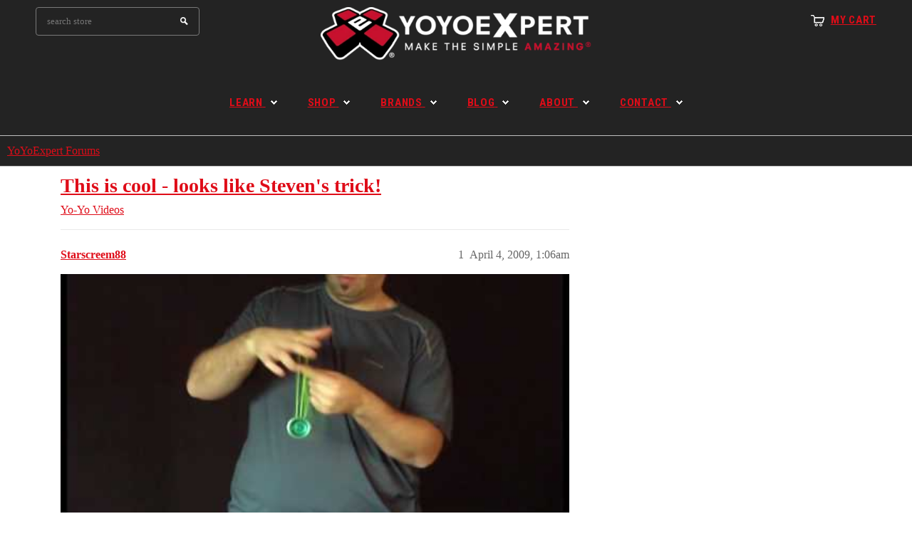

--- FILE ---
content_type: text/html; charset=utf-8
request_url: https://forums.yoyoexpert.com/t/this-is-cool-looks-like-stevens-trick/1378
body_size: 9210
content:
<!DOCTYPE html>
<html lang="en">
  <head>
    <meta charset="utf-8">
    <title>This is cool - looks like Steven&#39;s trick! - Yo-Yo Videos - YoYoExpert Forums</title>
    <meta name="description" content="Happy Throwing! =]">
    <meta name="generator" content="Discourse 2025.12.0-latest - https://github.com/discourse/discourse version 082108c13b18de249f75cf68d5df9fd040bae7e0">
<link rel="icon" type="image/png" href="https://us1.discourse-cdn.com/flex015/uploads/yoyoexpert1/optimized/4X/6/0/7/607ecbb1267475d986b91c1a8d094163edca9e11_2_32x32.png">
<link rel="apple-touch-icon" type="image/png" href="https://us1.discourse-cdn.com/flex015/uploads/yoyoexpert1/optimized/2X/4/4911f0a5f26dfac613dfd8b7a720bee9b4632921_2_180x180.png">
<meta name="theme-color" media="(prefers-color-scheme: light)" content="#232323">
<meta name="theme-color" media="(prefers-color-scheme: dark)" content="#111111">

<meta name="color-scheme" content="light dark">

<meta name="viewport" content="width=device-width, initial-scale=1.0, minimum-scale=1.0, viewport-fit=cover">
<link rel="canonical" href="https://forums.yoyoexpert.com/t/this-is-cool-looks-like-stevens-trick/1378" />

<link rel="search" type="application/opensearchdescription+xml" href="https://forums.yoyoexpert.com/opensearch.xml" title="YoYoExpert Forums Search">

    
    <link href="https://sea1.discourse-cdn.com/flex015/stylesheets/color_definitions_yoyoexpert-light_2_4_f746ef5c9de288735f76835019089cb32c3892ea.css?__ws=forums.yoyoexpert.com" media="(prefers-color-scheme: light)" rel="stylesheet" class="light-scheme" data-scheme-id="2"/><link href="https://sea1.discourse-cdn.com/flex015/stylesheets/color_definitions_yoyoexpert-dark_7_4_859663ea5b22b624bca3f9f95fcc34bb8f364cae.css?__ws=forums.yoyoexpert.com" media="(prefers-color-scheme: dark)" rel="stylesheet" class="dark-scheme" data-scheme-id="7"/>

<link href="https://sea1.discourse-cdn.com/flex015/stylesheets/common_e19f2464caed89aeeb7997e58af8fa55be1544e7.css?__ws=forums.yoyoexpert.com" media="all" rel="stylesheet" data-target="common"  />

  <link href="https://sea1.discourse-cdn.com/flex015/stylesheets/mobile_e19f2464caed89aeeb7997e58af8fa55be1544e7.css?__ws=forums.yoyoexpert.com" media="(max-width: 39.99999rem)" rel="stylesheet" data-target="mobile"  />
  <link href="https://sea1.discourse-cdn.com/flex015/stylesheets/desktop_e19f2464caed89aeeb7997e58af8fa55be1544e7.css?__ws=forums.yoyoexpert.com" media="(min-width: 40rem)" rel="stylesheet" data-target="desktop"  />



    <link href="https://sea1.discourse-cdn.com/flex015/stylesheets/checklist_e19f2464caed89aeeb7997e58af8fa55be1544e7.css?__ws=forums.yoyoexpert.com" media="all" rel="stylesheet" data-target="checklist"  />
    <link href="https://sea1.discourse-cdn.com/flex015/stylesheets/discourse-adplugin_e19f2464caed89aeeb7997e58af8fa55be1544e7.css?__ws=forums.yoyoexpert.com" media="all" rel="stylesheet" data-target="discourse-adplugin"  />
    <link href="https://sea1.discourse-cdn.com/flex015/stylesheets/discourse-ai_e19f2464caed89aeeb7997e58af8fa55be1544e7.css?__ws=forums.yoyoexpert.com" media="all" rel="stylesheet" data-target="discourse-ai"  />
    <link href="https://sea1.discourse-cdn.com/flex015/stylesheets/discourse-akismet_e19f2464caed89aeeb7997e58af8fa55be1544e7.css?__ws=forums.yoyoexpert.com" media="all" rel="stylesheet" data-target="discourse-akismet"  />
    <link href="https://sea1.discourse-cdn.com/flex015/stylesheets/discourse-cakeday_e19f2464caed89aeeb7997e58af8fa55be1544e7.css?__ws=forums.yoyoexpert.com" media="all" rel="stylesheet" data-target="discourse-cakeday"  />
    <link href="https://sea1.discourse-cdn.com/flex015/stylesheets/discourse-chat-integration_e19f2464caed89aeeb7997e58af8fa55be1544e7.css?__ws=forums.yoyoexpert.com" media="all" rel="stylesheet" data-target="discourse-chat-integration"  />
    <link href="https://sea1.discourse-cdn.com/flex015/stylesheets/discourse-data-explorer_e19f2464caed89aeeb7997e58af8fa55be1544e7.css?__ws=forums.yoyoexpert.com" media="all" rel="stylesheet" data-target="discourse-data-explorer"  />
    <link href="https://sea1.discourse-cdn.com/flex015/stylesheets/discourse-details_e19f2464caed89aeeb7997e58af8fa55be1544e7.css?__ws=forums.yoyoexpert.com" media="all" rel="stylesheet" data-target="discourse-details"  />
    <link href="https://sea1.discourse-cdn.com/flex015/stylesheets/discourse-github_e19f2464caed89aeeb7997e58af8fa55be1544e7.css?__ws=forums.yoyoexpert.com" media="all" rel="stylesheet" data-target="discourse-github"  />
    <link href="https://sea1.discourse-cdn.com/flex015/stylesheets/discourse-lazy-videos_e19f2464caed89aeeb7997e58af8fa55be1544e7.css?__ws=forums.yoyoexpert.com" media="all" rel="stylesheet" data-target="discourse-lazy-videos"  />
    <link href="https://sea1.discourse-cdn.com/flex015/stylesheets/discourse-local-dates_e19f2464caed89aeeb7997e58af8fa55be1544e7.css?__ws=forums.yoyoexpert.com" media="all" rel="stylesheet" data-target="discourse-local-dates"  />
    <link href="https://sea1.discourse-cdn.com/flex015/stylesheets/discourse-narrative-bot_e19f2464caed89aeeb7997e58af8fa55be1544e7.css?__ws=forums.yoyoexpert.com" media="all" rel="stylesheet" data-target="discourse-narrative-bot"  />
    <link href="https://sea1.discourse-cdn.com/flex015/stylesheets/discourse-policy_e19f2464caed89aeeb7997e58af8fa55be1544e7.css?__ws=forums.yoyoexpert.com" media="all" rel="stylesheet" data-target="discourse-policy"  />
    <link href="https://sea1.discourse-cdn.com/flex015/stylesheets/discourse-presence_e19f2464caed89aeeb7997e58af8fa55be1544e7.css?__ws=forums.yoyoexpert.com" media="all" rel="stylesheet" data-target="discourse-presence"  />
    <link href="https://sea1.discourse-cdn.com/flex015/stylesheets/discourse-reactions_e19f2464caed89aeeb7997e58af8fa55be1544e7.css?__ws=forums.yoyoexpert.com" media="all" rel="stylesheet" data-target="discourse-reactions"  />
    <link href="https://sea1.discourse-cdn.com/flex015/stylesheets/discourse-solved_e19f2464caed89aeeb7997e58af8fa55be1544e7.css?__ws=forums.yoyoexpert.com" media="all" rel="stylesheet" data-target="discourse-solved"  />
    <link href="https://sea1.discourse-cdn.com/flex015/stylesheets/discourse-templates_e19f2464caed89aeeb7997e58af8fa55be1544e7.css?__ws=forums.yoyoexpert.com" media="all" rel="stylesheet" data-target="discourse-templates"  />
    <link href="https://sea1.discourse-cdn.com/flex015/stylesheets/footnote_e19f2464caed89aeeb7997e58af8fa55be1544e7.css?__ws=forums.yoyoexpert.com" media="all" rel="stylesheet" data-target="footnote"  />
    <link href="https://sea1.discourse-cdn.com/flex015/stylesheets/hosted-site_e19f2464caed89aeeb7997e58af8fa55be1544e7.css?__ws=forums.yoyoexpert.com" media="all" rel="stylesheet" data-target="hosted-site"  />
    <link href="https://sea1.discourse-cdn.com/flex015/stylesheets/poll_e19f2464caed89aeeb7997e58af8fa55be1544e7.css?__ws=forums.yoyoexpert.com" media="all" rel="stylesheet" data-target="poll"  />
    <link href="https://sea1.discourse-cdn.com/flex015/stylesheets/spoiler-alert_e19f2464caed89aeeb7997e58af8fa55be1544e7.css?__ws=forums.yoyoexpert.com" media="all" rel="stylesheet" data-target="spoiler-alert"  />
    <link href="https://sea1.discourse-cdn.com/flex015/stylesheets/discourse-ai_mobile_e19f2464caed89aeeb7997e58af8fa55be1544e7.css?__ws=forums.yoyoexpert.com" media="(max-width: 39.99999rem)" rel="stylesheet" data-target="discourse-ai_mobile"  />
    <link href="https://sea1.discourse-cdn.com/flex015/stylesheets/discourse-reactions_mobile_e19f2464caed89aeeb7997e58af8fa55be1544e7.css?__ws=forums.yoyoexpert.com" media="(max-width: 39.99999rem)" rel="stylesheet" data-target="discourse-reactions_mobile"  />
    <link href="https://sea1.discourse-cdn.com/flex015/stylesheets/discourse-solved_mobile_e19f2464caed89aeeb7997e58af8fa55be1544e7.css?__ws=forums.yoyoexpert.com" media="(max-width: 39.99999rem)" rel="stylesheet" data-target="discourse-solved_mobile"  />
    <link href="https://sea1.discourse-cdn.com/flex015/stylesheets/discourse-ai_desktop_e19f2464caed89aeeb7997e58af8fa55be1544e7.css?__ws=forums.yoyoexpert.com" media="(min-width: 40rem)" rel="stylesheet" data-target="discourse-ai_desktop"  />
    <link href="https://sea1.discourse-cdn.com/flex015/stylesheets/discourse-reactions_desktop_e19f2464caed89aeeb7997e58af8fa55be1544e7.css?__ws=forums.yoyoexpert.com" media="(min-width: 40rem)" rel="stylesheet" data-target="discourse-reactions_desktop"  />
    <link href="https://sea1.discourse-cdn.com/flex015/stylesheets/poll_desktop_e19f2464caed89aeeb7997e58af8fa55be1544e7.css?__ws=forums.yoyoexpert.com" media="(min-width: 40rem)" rel="stylesheet" data-target="poll_desktop"  />

  <link href="https://sea1.discourse-cdn.com/flex015/stylesheets/common_theme_4_e21f22b041ccfd1341e9a6b704f05c1d6751b402.css?__ws=forums.yoyoexpert.com" media="all" rel="stylesheet" data-target="common_theme" data-theme-id="4" data-theme-name="yoyoexpert"/>
    <link href="https://sea1.discourse-cdn.com/flex015/stylesheets/mobile_theme_4_b5213d98b7443c30424488eca32e16342121b0c2.css?__ws=forums.yoyoexpert.com" media="(max-width: 39.99999rem)" rel="stylesheet" data-target="mobile_theme" data-theme-id="4" data-theme-name="yoyoexpert"/>
    <link href="https://sea1.discourse-cdn.com/flex015/stylesheets/desktop_theme_52_f74fe7a6f1e70797469e73716b556f249cf72b63.css?__ws=forums.yoyoexpert.com" media="(min-width: 40rem)" rel="stylesheet" data-target="desktop_theme" data-theme-id="52" data-theme-name="docked header style override"/>
<link href="https://sea1.discourse-cdn.com/flex015/stylesheets/desktop_theme_4_969b67f856410266dd274fd5ed977e6ee276465f.css?__ws=forums.yoyoexpert.com" media="(min-width: 40rem)" rel="stylesheet" data-target="desktop_theme" data-theme-id="4" data-theme-name="yoyoexpert"/>

    <!-- Facebook Pixel Code -->
<script defer="" src="https://sea1.discourse-cdn.com/flex015/theme-javascripts/21e375d383f0853ad602f08850d8bb67755db1e9.js?__ws=forums.yoyoexpert.com" data-theme-id="4" nonce="LniRBDAy9EsTDAhMyfUVwtEce"></script>
<noscript><img height="1" width="1" style="display:none" src="https://www.facebook.com/tr?id=1497192517234690&amp;ev=PageView&amp;noscript=1"></noscript>
<!-- End Facebook Pixel Code -->


    <meta id="data-ga-universal-analytics" data-tracking-code="G-431RG9RMW7" data-json="{&quot;cookieDomain&quot;:&quot;auto&quot;}" data-auto-link-domains="">

  <script async src="https://www.googletagmanager.com/gtag/js?id=G-431RG9RMW7" nonce="LniRBDAy9EsTDAhMyfUVwtEce"></script>
  <script defer src="https://us1.discourse-cdn.com/flex015/assets/google-universal-analytics-v4-ba0fc09a.br.js" data-discourse-entrypoint="google-universal-analytics-v4" nonce="LniRBDAy9EsTDAhMyfUVwtEce"></script>


        <link rel="alternate nofollow" type="application/rss+xml" title="RSS feed of &#39;This is cool - looks like Steven&#39;s trick!&#39;" href="https://forums.yoyoexpert.com/t/this-is-cool-looks-like-stevens-trick/1378.rss" />
    <meta property="og:site_name" content="YoYoExpert Forums" />
<meta property="og:type" content="website" />
<meta name="twitter:card" content="summary" />
<meta name="twitter:image" content="https://us1.discourse-cdn.com/flex015/uploads/yoyoexpert1/original/4X/4/e/4/4e4c99b54c5d7b1266b6a87aef2b8e13494e51fc.jpeg" />
<meta property="og:image" content="https://us1.discourse-cdn.com/flex015/uploads/yoyoexpert1/original/4X/4/e/4/4e4c99b54c5d7b1266b6a87aef2b8e13494e51fc.jpeg" />
<meta property="og:url" content="https://forums.yoyoexpert.com/t/this-is-cool-looks-like-stevens-trick/1378" />
<meta name="twitter:url" content="https://forums.yoyoexpert.com/t/this-is-cool-looks-like-stevens-trick/1378" />
<meta property="og:title" content="This is cool - looks like Steven&#39;s trick!" />
<meta name="twitter:title" content="This is cool - looks like Steven&#39;s trick!" />
<meta property="og:description" content="Happy Throwing! =]" />
<meta name="twitter:description" content="Happy Throwing! =]" />
<meta property="og:article:section" content="Yo-Yo Videos" />
<meta property="og:article:section:color" content="BA515E" />
<meta property="article:published_time" content="2009-04-04T01:06:47+00:00" />
<meta property="og:ignore_canonical" content="true" />


    
  </head>
  <body class="crawler ">
    
<header class="shop-header" role="banner">
  <div class="container">
    <div class="header">
      <div class="row">
        <div class="col-xs-4 top-header">
          <div class="wrapper-top-cart">
            <p class="top-cart">
              <a href="//shop.yoyoexpert.com/cart"><span class="first">
                  My Cart</span>
              </a>
            </p>
          </div>
        </div>
        <div class="col-xs-8">
          <div class="row">
            <h1 class="header-logo col-xs-6">
              <a href="//yoyoexpert.com" title="YoYoExpert Store">
                <img src="https://cdn.shopify.com/s/files/1/0748/4967/files/YoYoExpert-Header-Forum.png?v=1764261397" alt="YoYoExpert">
              </a>
            </h1>
            <div class="nav-search col-xs-6">
              <a class="icon-search" href="javascript:void(0)">Search</a>
              <form action="//shop.yoyoexpert.com/search?q=" method="get" class="input-group search-bar" role="search">
                <input type="text" name="q" value="" placeholder="search store" class="input-group-field" aria-label="Search Site" autocomplete="off">
                <span class="input-group-btn">
                  <input type="submit" class="btn" value="Search">
                </span>
              </form>
            </div>
          </div>
        </div>
      </div>
    </div>
  </div>

  <nav class="nav-bar" role="navigation">
    <div class="container">
      <ul class="site-nav">
        <li class="dropdown  mega-menu ">
          <a href="//yoyoexpert.com/learn/" class=""><span>Learn</span> <span class="icon-dropdown"></span> </a>
          <div class="site-nav-dropdown">
            <div class="container">
              <div class="col-1 parent-mega-menu">
                <div class="inner">

                  <a href="//yoyoexpert.com/learn/#Beginner"><span>Modern Yo-Yo Basics</span><img src="https://cdn.shopify.com/s/files/1/0748/4967/files/nav-01.jpg?7165853537108384857" class="img-responsive hidden-phone" style="padding-top:2px"></a>
                  <ul class="dropdown">

                    <li>
                      <a href="//yoyoexpert.com/learn/001-basic-yo-yo-types.php"> <span>Types of Yo-Yos</span></a>
                    </li>

                    <li>
                      <a href="//yoyoexpert.com/learn/002-basic-five-styles.php"> <span>Basic Styles of Play</span></a>
                    </li>

                    <li>
                      <a href="//yoyoexpert.com/learn/003-basic-yo-yo-string.php"> <span>Yo-Yo String Basics</span></a>
                    </li>

                    <li>
                      <a href="//yoyoexpert.com/learn/005-basic-gravity-pull.php"> <span>Your First Throw!</span></a>
                    </li>

                    <li>
                      <a href="//yoyoexpert.com/learn/029-intermediate-unresponsive.php"> <span>Unresponsive Play</span></a>
                    </li>
                  </ul>
                </div>
                <div class="inner">

                  <a href="//yoyoexpert.com/learn/#Beginner"><span>Your First Tricks!</span><img src="https://cdn.shopify.com/s/files/1/0748/4967/files/nav-02.jpg?7165853537108384857" class="img-responsive hidden-phone" style="padding-top:2px"></a>
                  <ul class="dropdown">

                    <li><a href="//yoyoexpert.com/learn/006-basic-yo-yo-sleeper.php"> <span>Sleeper</span></a></li>

                    <li><a href="//yoyoexpert.com/learn/007-basic-walk-the-dog.php"> <span>Walk the Dog</span></a></li>

                    <li><a href="//yoyoexpert.com/learn/009-basic-forward-pass.php"> <span>Forward Pass</span></a></li>

                    <li><a href="//yoyoexpert.com/learn/010-basic-around-the-world.php"> <span>Around the World</span></a></li>

                    <li><a href="//yoyoexpert.com/learn/015-basic-rock-the-baby.php"> <span>Rock the Baby</span></a></li>
                  </ul>
                </div>
                <div class="inner">

                  <a href="//yoyoexpert.com/learn/"><span>Tricks by Skill Level</span><img src="https://cdn.shopify.com/s/files/1/0748/4967/files/nav-03.jpg?7165853537108384857" class="img-responsive hidden-phone" style="padding-top:2px"></a>
                  <ul class="dropdown">

                    <li><a href="//yoyoexpert.com/learn/#Beginner"> <span>Beginner</span></a></li>

                    <li><a href="//yoyoexpert.com/learn/#Intermediate"> <span>Intermediate</span></a></li>

                    <li><a href="//yoyoexpert.com/learn/#Advanced"> <span>Advanced</span></a></li>

                    <li><a href="//yoyoexpert.com/learn/#Expert"> <span>Expert</span></a></li>

                    <li><a href="//yoyoexpert.com/learn/#Master"> <span>Master</span></a></li>
                  </ul>
                </div>
                <div class="clearfix"></div>
                <div class="inner">

                  <a href="//yoyoexpert.com/learn/"><span>Styles of Play</span><img src="https://cdn.shopify.com/s/files/1/0748/4967/files/nav-03.jpg?7165853537108384857" class="img-responsive hidden-phone" style="padding-top:2px"></a>
                  <ul class="dropdown">

                    <li><a href="//yoyoexpert.com/learn/#Looping"> <span>Looping</span></a></li>

                    <li><a href="//yoyoexpert.com/learn/#TwoHanded"> <span>Two Handed Looping (2A)</span></a></li>

                    <li><a href="//yoyoexpert.com/learn/#Offstring"> <span>Offstring (4A)</span></a></li>

                    <li><a href="//yoyoexpert.com/learn/#Counterweight"> <span>Counterweight (5A)</span></a></li>

                    <li><a href="//yoyoexpert.com/learn/#FixedAxle"> <span>Fixed Axle</span></a></li>
                  </ul>
                </div>
                <div class="inner">

                  <a href="//yoyoexpert.com/learn/#4A_2"><span>Advanced Tutorials</span><img src="https://cdn.shopify.com/s/files/1/0748/4967/files/nav-03.jpg?7165853537108384857" class="img-responsive hidden-phone" style="padding-top:2px"></a>
                  <ul class="dropdown">

                    <li><a href="//yoyoexpert.com/learn/#4A_2"> <span>Offstring W/ Ben Conde</span></a></li>

                    <li><a href="//yoyoexpert.com/learn/#5A_2"> <span>Counterweight W/ Miguel Correa</span></a></li>

                    <li><a href="//yoyoexpert.com/learn/#FixedAxle"> <span>Fixed Axle W/ Ed Haponik</span></a></li>

                    <li><a href="//yoyoexpert.com/learn/#Moebius"> <span>Moebius 101 W/ Zammy</span></a></li>

                    <li><a href="#"> <span>Tech W/ Tylor McCallumore</span></a></li>
                  </ul>
                </div>
                <div class="inner">

                  <a href="//yoyoexpert.com/learn/#Maintenance"><span>Maintenance &amp; Mods</span><img src="https://cdn.shopify.com/s/files/1/0748/4967/files/nav-03.jpg?7165853537108384857" class="img-responsive hidden-phone" style="padding-top:2px"></a>
                  <ul class="dropdown">

                    <li><a href="//yoyoexpert.com/learn/406-maintenance-response-types.php"> <span>Response Types</span></a></li>

                    <li><a href="//yoyoexpert.com/learn/407-maintenance-ball-bearing-types.php"> <span>Bearing Types</span></a></li>

                    <li><a href="//yoyoexpert.com/learn/410-maintenance-lube.php"> <span>Lubing Yo-Yos</span></a></li>

                    <li><a href="//yoyoexpert.com/learn/412-maintenance-yo-yo-string.php"> <span>Yo-Yo String</span></a></li>
                  </ul>
                </div>
              </div>
              <div class="col-2">
                <div class="widget-featured-product">
                  <div class="widget-title" style="margin-bottom:4px">
                    <h3>
                      <span>
                        Featured Tutorials
                      </span>
                    </h3>
                  </div>
                  <div class="widget banner-image">
                    <a href="//yoyoexpert.com/learn/#AdvancedTech" title="Advanced Tutorials With Tylor McCallumore">
                      <img src="https://cdn.shopify.com/s/files/1/0748/4967/files/Learn-Yo-Yo-Trick-Tylor.jpg?12426550462224942327" style="padding-bottom:10px" alt="Advanced Tutorials With Tylor McCallumore">
                    </a>
                  </div>
                  <div class="widget banner-image">
                    <a href="//yoyoexpert.com/learn/1100-tech-rise-of-titans.php" title="Learn Rise of the Titans">
                      <img src="https://cdn.shopify.com/s/files/1/0748/4967/files/learn-01.png?7165853537108384857" style="padding-bottom:10px" alt="Learn Rise of the Titans">
                    </a>
                  </div>
                  <div class="widget banner-image">
                    <a href="//yoyoexpert.com/learn/1101-Experiment-626.php" title="Learn Experiment 626">
                      <img src="https://cdn.shopify.com/s/files/1/0748/4967/files/Learn-Yo-Yo-Trick-Experiment-626.png?14233266873867578023" style="padding-bottom:10px" alt="Learn Experiment 626">
                    </a>
                  </div>
                </div>
              </div>
              <div class="col-3">
                <div class="widget banner-image" style="margin-top:8px">
                  <a href="//youtube.com/YoYoExpert" title="YoYoExpert YouTube" target="_blank">
                    <img src="https://cdn.shopify.com/s/files/1/0748/4967/files/learn-02.jpg?7165853537108384857" alt="YoYoExpert YouTube">
                  </a>
                </div>
              </div>
            </div>
          </div>
        </li>
        <li class="dropdown  mega-menu ">
          <a href="//shop.yoyoexpert.com/" class=""><span>Shop</span> <span class="icon-dropdown"></span> </a>
          <div class="site-nav-dropdown">
            <div class="container">
              <div class="col-1 parent-mega-menu">
                <div class="inner">

                  <a href="#"><span>Shop Modern Yo-Yos</span></a>
                  <ul class="dropdown">

                    <li>
                      <a href="//shop.yoyoexpert.com/collections/new-releases"> <span>New Releases</span></a>
                    </li>

                    <li>
                      <a href="//shop.yoyoexpert.com/collections/beginner-yo-yos"> <span>Beginner Yo-Yos</span></a>
                    </li>

                    <li>
                      <a href="//shop.yoyoexpert.com/collections/starter-sets"> <span>Starter Sets</span></a>
                    </li>

                    <li>
                      <a href="//shop.yoyoexpert.com/collections/intermediate-yo-yos"> <span>Intermediate Yo-Yos</span></a>
                    </li>

                    <li>
                      <a href="//shop.yoyoexpert.com/collections/advanced-yo-yos"> <span>Advanced Yo-Yos</span></a>
                    </li>

                    <li>
                      <a href="//shop.yoyoexpert.com/collections/brands"> <span>Shop All Brands</span></a>
                    </li>
                  </ul>
                </div>
                <div class="inner">

                  <a href="#"><span>Shop by Yo-Yo Type</span></a>
                  <ul class="dropdown">

                    <li><a href="//shop.yoyoexpert.com/collections/plastic-yo-yos"> <span>Plastic Yo-Yos</span></a></li>

                    <li><a href="//shop.yoyoexpert.com/collections/intro-metal-yo-yos"> <span>Intro Metal Yo-Yos</span></a></li>

                    <li><a href="//shop.yoyoexpert.com/collections/mid-range-yo-yos"> <span>Mid-Range Yo-Yos</span></a></li>

                    <li><a href="//shop.yoyoexpert.com/collections/premium-yo-yos"> <span>Premium Yo-Yos</span></a></li>

                    <li><a href="//shop.yoyoexpert.com/collections/bimetal-yo-yos"> <span>Bi-Metal Yo-Yos</span></a></li>

                    <li><a href="//shop.yoyoexpert.com/collections/wooden-yo-yos"> <span>Wooden Yo-Yos</span></a></li>
                  </ul>
                </div>
                <div class="inner">

                  <a href="#"><span>Accessories &amp; Parts</span></a>
                  <ul class="dropdown">

                    <li><a href="//shop.yoyoexpert.com/collections/yo-yo-string"> <span>Yo-Yo String</span></a></li>

                    <li><a href="//shop.yoyoexpert.com/collections/yo-yo-bearings"> <span>Bearings &amp; Lube</span></a></li>

                    <li><a href="//shop.yoyoexpert.com/collections/yo-yo-response"> <span>Response</span></a></li>

                    <li><a href="//shop.yoyoexpert.com/collections/parts-mods"> <span>Parts &amp; Mods</span></a></li>

                    <li><a href="//shop.yoyoexpert.com/collections/yo-yo-holders"> <span>Yo-Yo Holders</span></a></li>

                    <li><a href="//shop.yoyoexpert.com/collections/bags-cases"> <span>Bags &amp; Cases</span></a></li>
                  </ul>
                </div>
                <div class="clearfix"></div>
                <div class="inner">

                  <a href="#"><span>Shop by Style of Play</span></a>
                  <ul class="dropdown">

                    <li><a href="//shop.yoyoexpert.com/collections/1a-string-trick-yo-yos"> <span>1A - String Trick Yo-Yos</span></a></li>

                    <li><a href="//shop.yoyoexpert.com/collections/2a-looping-yo-yos"> <span>2A - Looping Yo-Yos</span></a></li>

                    <li><a href="//shop.yoyoexpert.com/collections/3A-Dual-String-Yo-Yo"> <span>3A - Dual String Yo-Yo</span></a></li>

                    <li><a href="//shop.yoyoexpert.com/collections/4a-offstring-yo-yos"> <span>4A - Offstring Yo-Yos</span></a></li>

                    <li><a href="//shop.yoyoexpert.com/collections/5a-freehand-yo-yos"> <span>5A - Freehand Yo-Yos</span></a></li>
                  </ul>
                </div>
                <div class="inner">

                  <a href="#"><span>Shop by Price</span></a>
                  <ul class="dropdown">

                    <li><a href="//shop.yoyoexpert.com/collections/15-under-yo-yos-by-price-range"> <span>$15 &amp; under</span></a></li>

                    <li><a href="//shop.yoyoexpert.com/collections/15-to-35-yo-yos-by-price-range"> <span>$15 to $35</span></a></li>

                    <li><a href="//shop.yoyoexpert.com/collections/35-to-55-yo-yos-by-price-range"> <span>$35 to $55</span></a></li>

                    <li><a href="//shop.yoyoexpert.com/collections/55-to-85-yo-yos-by-price-range"> <span>$55 to $85</span></a></li>

                    <li><a href="//shop.yoyoexpert.com/collections/85-to-120-yo-yos-by-price-range"> <span>$85 to $120</span></a></li>

                    <li><a href="//shop.yoyoexpert.com/collections/120-up-yo-yos-by-price-range"> <span>$120 &amp; up</span></a></li>
                  </ul>
                </div>
                <div class="inner">

                  <a href="#"><span>Other</span></a>
                  <ul class="dropdown">

                    <li><a href="//shop.yoyoexpert.com/collections/spin-tops"> <span>Spin Tops</span></a></li>

                    <li><a href="//shop.yoyoexpert.com/collections/kendamas"> <span>Kendamas</span></a></li>

                    <li><a href="//shop.yoyoexpert.com/collections/clothing"> <span>Clothing &amp; Apparel</span></a></li>

                    <li><a href="//shop.yoyoexpert.com/collections/made-in-usa"> <span>Made in the USA</span></a></li>

                    <li><a href="//shop.yoyoexpert.com/products/gift-card"> <span>YoYoExpert Gift Cards</span></a></li>

                  </ul>
                </div>
              </div>
              <div class="col-2">
                <div class="widget-featured-product">
                  <div class="widget-title" style="margin-bottom:4px">
                    <h3>
                      <span>
                        Featured Brands
                      </span>
                    </h3>
                  </div>
                  <div class="widget banner-image">
                    <a href="//shop.yoyoexpert.com/collections/yoyofactory" title="YoYoFactory">
                      <img src="https://cdn.shopify.com/s/files/1/0748/4967/files/Nav-Feature-YoYoFactory.png?7620480839923342660" style="padding-bottom:5px" alt="YoYoFactory">
                    </a>
                  </div>
                  <div class="widget banner-image">
                    <a href="//shop.yoyoexpert.com/collections/clyw" title="CLYW">
                      <img src="https://cdn.shopify.com/s/files/1/0748/4967/files/Nav-Feature-CLYW.png?663538646302679272" style="padding-bottom:5px" alt="CLYW">
                    </a>
                  </div>
                  <div class="widget banner-image">
                    <a href="//shop.yoyoexpert.com/collections/one-drop-yoyos" title="One Drop YoYos">
                      <img src="https://cdn.shopify.com/s/files/1/0748/4967/files/Nav-Feature-OneDrop.png?1613291812671635150" style="padding-bottom:5px" alt="One Drop YoYos">
                    </a>
                  </div>
                  <div class="widget banner-image">
                    <a href="//shop.yoyoexpert.com/collections/Duncan" title="Duncan">
                      <img src="https://cdn.shopify.com/s/files/1/0748/4967/files/Nav-Feature-Duncan.png?7620480839923342660" alt="Duncan">
                    </a>
                  </div>
                </div>
              </div>
              <div class="col-3">
                <div class="widget banner-image" style="margin-top:8px">
                  <a href="//shop.yoyoexpert.com/collections/new-releases" title="New Releases">
                    <img src="https://cdn.shopify.com/s/files/1/0748/4967/files/Nav-Feature-NEW-RELEASES.png?2278368351972607821" style="padding-bottom:5px" alt="New Releases">
                  </a>
                </div>
                <div class="widget banner-image">
                  <a href="//shop.yoyoexpert.com/collections/starter-sets" title="Starter Sets">
                    <img src="https://cdn.shopify.com/s/files/1/0748/4967/files/Nav-Feature-STARTER-SETS.png?2278368351972607821" style="padding-bottom:5px" alt="Starter Sets">
                  </a>
                </div>
                <div class="widget banner-image">
                  <a href="//shop.yoyoexpert.com/collections/yo-yo-string" title="Yo-Yo String">
                    <img src="https://cdn.shopify.com/s/files/1/0748/4967/files/Nav-Feature-STRING.png?2278368351972607821" style="padding-bottom:5px" alt="Yo-Yo String">
                  </a>
                </div>
                <div class="widget banner-image">
                  <a href="//shop.yoyoexpert.com/collections/yo-yo-bearings" title="Bearings &amp; Parts">
                    <img src="https://cdn.shopify.com/s/files/1/0748/4967/files/Nav-Feature-BEARINGS.png?2278368351972607821" alt="Bearings &amp; Parts">
                  </a>
                </div>
              </div>
            </div>
          </div>
        </li>
        <li class="dropdown ">
          <a href="//shop.yoyoexpert.com/collections/brands" class=""><span>Brands</span> <span class="icon-dropdown"></span> </a>
          <ul class="site-nav-dropdown">
            <li><a href="//shop.yoyoexpert.com/collections/yoyofactory">YoYoFactory</a></li>
            <li><a href="//shop.yoyoexpert.com/collections/one-drop-yoyos">One Drop YoYos</a></li>
            <li><a href="//shop.yoyoexpert.com/collections/clyw">CLYW</a></li>
            <li><a href="//shop.yoyoexpert.com/collections/Duncan">Duncan</a></li>
            <li class="dropdown">
              <a href="//shop.yoyoexpert.com/collections/brands" class=""><span>Shop All Brands</span> <span class="caret hidden-xs"></span> </a>
              <ul class="site-nav-dropdown">
                <li class="dropdown">
                  <a href="#" class=""><span>Brands A-C</span> <span class="caret hidden-xs"></span> </a>
                  <ul class="site-nav-dropdown">
                    <li><a href="//shop.yoyoexpert.com/collections/2SickYoYos">2SickYoYos</a></li>
                    <li><a href="//shop.yoyoexpert.com/collections/3YO3">3YO3</a></li>
                    <li><a href="//shop.yoyoexpert.com/collections/44RPM">44RPM</a></li>
                    <li><a href="//shop.yoyoexpert.com/collections/Adegle">Adegle</a></li>
                    <li><a href="//shop.yoyoexpert.com/collections/Amplified">Amplified</a></li>
                    <li><a href="//shop.yoyoexpert.com/collections/Auldey">Auldey</a></li>
                    <li><a href="//shop.yoyoexpert.com/collections/Axis">Axis</a></li>
                    <li><a href="https://shop.yoyoexpert.com/collections/basecamp">Basecamp</a></li>
                    <li><a href="//shop.yoyoexpert.com/collections/Blood-Brothers">Blood Brothers</a></li>
                    <li><a href="//shop.yoyoexpert.com/collections/Broke-Village">Broke Village</a></li>
                    <li><a href="//shop.yoyoexpert.com/collections/c3yoyodesign">C3yoyodesign</a></li>
                    <li><a href="//shop.yoyoexpert.com/collections/Chico">Chico</a></li>
                    <li><a href="//shop.yoyoexpert.com/collections/core-co">Core Co</a></li>
                    <li><a href="//shop.yoyoexpert.com/collections/clyw">CLYW</a></li>
                    <li><a href="//shop.yoyoexpert.com/collections/Crucial">Crucial</a></li>
                  </ul>
                </li>
                <li class="dropdown">
                  <a href="#" class=""><span>Brands D-H</span> <span class="caret hidden-xs"></span> </a>
                  <ul class="site-nav-dropdown">
                    <li><a href="//shop.yoyoexpert.com/collections/Deadly-Spins">Deadly Spins</a></li>
                    <li><a href="//shop.yoyoexpert.com/collections/Diamont-Noir">Diamont Noir</a></li>
                    <li><a href="//shop.yoyoexpert.com/collections/dif-e-yo">Dif-E-Yo</a></li>
                    <li><a href="//shop.yoyoexpert.com/collections/Duncan">Duncan</a></li>
                    <li><a href="//shop.yoyoexpert.com/collections/Efreet">Efreet</a></li>
                    <li><a href="//shop.yoyoexpert.com/collections/Eternal-Throw">Eternal Throw</a></li>
                    <li><a href="//shop.yoyoexpert.com/collections/freshly-dirty">Freshly Dirty</a></li>
                    <li><a href="//shop.yoyoexpert.com/collections/Gruntbull">Gruntbull</a></li>
                    <li><a href="//shop.yoyoexpert.com/collections/general-yo">General Yo</a></li>
                    <li><a href="//shop.yoyoexpert.com/collections/God-Tricks">God Tricks</a></li>
                    <li><a href="//shop.yoyoexpert.com/collections/Hildy-Brothers">Hildy Brothers</a></li>
                    <li><a href="//shop.yoyoexpert.com/collections/Hspin">Hspin</a></li>
                    <li><a href="//shop.yoyoexpert.com/collections/Hyper-Yo-Yo">Hyper Yo-Yo</a></li>
                  </ul>
                </li>
                <li class="dropdown">
                  <a href="#" class=""><span>Brands I-O</span> <span class="caret hidden-xs"></span> </a>
                  <ul class="site-nav-dropdown">
                    <li><a href="//shop.yoyoexpert.com/collections/ILYY">ILYY</a></li>
                    <li><a href="//shop.yoyoexpert.com/collections/iyoyo">iYoYo</a></li>
                    <li><a href="//shop.yoyoexpert.com/collections/Japan-Technology">Japan Technology</a></li>
                    <li><a href="//shop.yoyoexpert.com/collections/MonkeyfingeR">MonkeyfingeR</a></li>
                    <li><a href="//shop.yoyoexpert.com/collections/mowl">Mowl</a></li>
                    <li><a href="//shop.yoyoexpert.com/collections/once-upon-a-tree">Once Upon a Tree</a></li>
                    <li><a href="//shop.yoyoexpert.com/collections/one-drop-yoyos">One Drop YoYos</a></li>
                  </ul>
                </li>
                <li class="dropdown">
                  <a href="#" class=""><span>Brands P-S</span> <span class="caret hidden-xs"></span> </a>
                  <ul class="site-nav-dropdown">
                    <li><a href="//shop.yoyoexpert.com/collections/Radical-Seas">Radical Seas</a></li>
                    <li><a href="//shop.yoyoexpert.com/collections/rebellion">Rebellion</a></li>
                    <li><a href="//shop.yoyoexpert.com/collections/Recess">Recess</a></li>
                    <li><a href="//shop.yoyoexpert.com/collections/RecRev">RecRev</a></li>
                    <li><a href="//shop.yoyoexpert.com/collections/Sengoku">Sengoku</a></li>
                    <li><a href="//shop.yoyoexpert.com/collections/sfyoyos">SFyoyos</a></li>
                    <li><a href="//shop.yoyoexpert.com/collections/Shinwoo">Shinwoo</a></li>
                    <li><a href="//shop.yoyoexpert.com/collections/sOMEThING">sOMEThING</a></li>
                    <li><a href="//shop.yoyoexpert.com/collections/Spin-Dynamics">Spin Dynamics</a></li>
                    <li><a href="//shop.yoyoexpert.com/collections/Spintastics">Spintastics</a></li>
                    <li><a href="//shop.yoyoexpert.com/collections/Square-Wheels">Square Wheels</a></li>
                    <li><a href="//shop.yoyoexpert.com/collections/String-Theory">String Theory</a></li>
                    <li><a href="//shop.yoyoexpert.com/collections/sturm-panzer">Sturm Panzer</a></li>
                  </ul>
                </li>
                <li class="dropdown">
                  <a href="#" class=""><span>Brands T-W</span> <span class="caret hidden-xs"></span> </a>
                  <ul class="site-nav-dropdown">
                    <li><a href="//shop.yoyoexpert.com/collections/Team-Losi">Team Losi</a></li>
                    <li><a href="//shop.yoyoexpert.com/collections/Ten-YoYo">Ten YoYo</a></li>
                    <li><a href="//shop.yoyoexpert.com/collections/Throw-Revolution">Throw Revolution</a></li>
                    <li><a href="//shop.yoyoexpert.com/collections/TMBR">TMBR</a></li>
                    <li><a href="//shop.yoyoexpert.com/collections/Tom-Kuhn">Tom Kuhn</a></li>
                    <li><a href="//shop.yoyoexpert.com/collections/Top-Yo">Top Yo</a></li>
                    <li><a href="//shop.yoyoexpert.com/collections/Tropic-Spins">Tropic Spins</a></li>
                    <li><a href="//shop.yoyoexpert.com/collections/tsubasa-onishi">Tsubasa Onishi</a></li>
                    <li><a href="//shop.yoyoexpert.com/collections/Turning-Point">Turning Point</a></li>
                    <li><a href="//shop.yoyoexpert.com/collections/unprld">UNPRLD</a></li>
                    <li><a href="//shop.yoyoexpert.com/collections/Vs-Newton">Vs Newton</a></li>
                    <li><a href="//shop.yoyoexpert.com/collections/Werrd">Werrd</a></li>
                    <li><a href="//shop.yoyoexpert.com/collections/Whimsy">Whimsy</a></li>
                  </ul>
                </li>
                <li class="dropdown">
                  <a href="#" class=""><span>Brands X-Z</span> <span class="caret hidden-xs"></span> </a>
                  <ul class="site-nav-dropdown">
                    <li><a href="//shop.yoyoexpert.com/collections/X-Cube">X Cube</a></li>
                    <li><a href="//shop.yoyoexpert.com/collections/Yicheng-Luo">Yicheng Luo</a></li>
                    <li><a href="//shop.yoyoexpert.com/collections/yomega">Yomega</a></li>
                    <li><a href="//shop.yoyoexpert.com/collections/YOYO-Y">YOYO-Y</a></li>
                    <li><a href="//shop.yoyoexpert.com/collections/yoyobrothers">YoYoBrothers</a></li>
                    <li><a href="//shop.yoyoexpert.com/collections/yoyoexpert">YoYoExpert</a></li>
                    <li><a href="//shop.yoyoexpert.com/collections/yoyofactory">YoYoFactory</a></li>
                    <li><a href="//shop.yoyoexpert.com/collections/yoyofriends">yoyofriends</a></li>
                    <li><a href="//shop.yoyoexpert.com/collections/YOYOFFICER">YOYOFFICER</a></li>
                    <li><a href="//shop.yoyoexpert.com/collections/YoYoJam">YoYoJam</a></li>
                    <li><a href="//shop.yoyoexpert.com/collections/YoYoJoker">YoYoJoker</a></li>
                    <li><a href="//shop.yoyoexpert.com/collections/yoyorecreation">YOYORECREATION</a></li>
                    <li><a href="//shop.yoyoexpert.com/collections/YoYoSkeel">YoYoSkeel</a></li>
                    <li><a href="//shop.yoyoexpert.com/collections/YoYoWorkshop">YoYoWorkshop</a></li>
                  </ul>
                </li>
              </ul>
            </li>
            <li class="dropdown">
              <a href="#" class=""><span>Yo-Yo String</span> <span class="caret hidden-xs"></span> </a>
              <ul class="site-nav-dropdown">
                <li><a href="//shop.yoyoexpert.com/collections/#82-String">#82 String</a></li>
                <li><a href="//shop.yoyoexpert.com/collections/Blueprint">Blueprint</a></li>
                <li><a href="//shop.yoyoexpert.com/collections/Candy-Wires">Candy Wires</a></li>
                <li><a href="//shop.yoyoexpert.com/collections/Cloud-String">Cloud String</a></li>
                <li><a href="//shop.yoyoexpert.com/collections/G-String">G-String</a></li>
                <li><a href="//shop.yoyoexpert.com/collections/Kitty-String">Kitty String</a></li>
                <li><a href="//shop.yoyoexpert.com/collections/Toxic-Strings">Toxic Strings</a></li>
                <li><a href="//shop.yoyoexpert.com/collections/YoYoStringLab">YoYoStringLab</a></li>
              </ul>
            </li>
            <li class="dropdown">
              <a href="#" class=""><span>Spin Tops</span> <span class="caret hidden-xs"></span> </a>
              <ul class="site-nav-dropdown">
                <li><a href="//shop.yoyoexpert.com/collections/Duncan?constraint=spin-tops">Duncan</a></li>
                <li><a href="//shop.yoyoexpert.com/collections/LingDong">LingDong</a></li>
                <li><a href="//shop.yoyoexpert.com/collections/Micro-Tops">Micro Tops</a></li>
                <li><a href="//shop.yoyoexpert.com/collections/strummol8">Strummol8</a></li>
                <li><a href="//shop.yoyoexpert.com/collections/yoyofactory?constraint=spin-tops">YoYoFactory</a></li>
              </ul>
            </li>
            <li class="dropdown">
              <a href="#" class=""><span>Kendama</span> <span class="caret hidden-xs"></span> </a>
              <ul class="site-nav-dropdown">
                <li><a href="//shop.yoyoexpert.com/collections/Catchy">Catchy</a></li>
                <li><a href="//shop.yoyoexpert.com/collections/Deal-With-It">Deal With It</a></li>
                <li><a href="//shop.yoyoexpert.com/collections/Kendama-Co">Kendama Co</a></li>
                <li><a href="//shop.yoyoexpert.com/collections/Kendama-USA">Kendama USA</a></li>
                <li><a href="//shop.yoyoexpert.com/collections/Ozora">Ozora</a></li>
                <li><a href="//shop.yoyoexpert.com/collections/sweets">Sweets Kendamas</a></li>
                <li><a href="//shop.yoyoexpert.com/collections/TK16">TK16</a></li>
              </ul>
            </li>
            <li class="dropdown">
              <a href="#" class=""><span>Accessories</span> <span class="caret hidden-xs"></span> </a>
              <ul class="site-nav-dropdown">
                <li><a href="//shop.yoyoexpert.com/collections/First-Word">First Word</a></li>
                <li><a href="//shop.yoyoexpert.com/collections/Glow-Mod">Glow Mod</a></li>
                <li><a href="//shop.yoyoexpert.com/collections/irpad">IrPad</a></li>
                <li><a href="//shop.yoyoexpert.com/collections/LegYoYo">LegYoYo</a></li>
                <li><a href="//shop.yoyoexpert.com/collections/my-tho-logy">My-Tho-Logy</a></li>
                <li><a href="//shop.yoyoexpert.com/collections/Terrapin">Terrapin</a></li>
                <li><a href="//shop.yoyoexpert.com/collections/YoYoSkills">YoYoSkills</a></li>
                <li><a href="//shop.yoyoexpert.com/collections/Unknown">Unknown</a></li>
              </ul>
            </li>
            <li class="dropdown">
              <a href="#" class=""><span>Clothing</span> <span class="caret hidden-xs"></span> </a>
              <ul class="site-nav-dropdown">
                <li><a href="//shop.yoyoexpert.com/collections/Kikstyo">Kikstyo</a></li>
                <li><a href="//shop.yoyoexpert.com/collections/Save-Deth">Save Deth</a></li>
                <li><a href="//shop.yoyoexpert.com/collections/Unknown">Unknown</a></li>
              </ul>
            </li>
          </ul>
        </li>
        <li class="dropdown ">
          <a href="//yoyoexpert.com/blog" class=""><span>Blog</span> <span class="icon-dropdown"></span> </a>
          <ul class="site-nav-dropdown">
            <li><a href="//yoyoexpert.com/blog/all-recent-posts/" class="">Most Recent Posts</a></li>
            <li><a href="//yoyoexpert.com/blog/category/restocks/" class="">Yo-Yo Restocks</a></li>
            <li><a href="//yoyoexpert.com/blog/category/newreleases/" class="">New Yo-Yo Releases</a></li>
            <li><a href="//yoyoexpert.com/blog/category/video/" class="">Yo-Yo Videos</a></li>
            <li><a href="//yoyoexpert.com/blog/category/contest/" class="">Contest News</a></li>
            <li><a href="//yoyoexpert.com/blog/category/yoyoexpert/" class="">YoYoExpert News</a></li>
          </ul>
        </li>
        <li class="dropdown ">
          <a href="//yoyoexpert.com/about.php" class=""><span>About</span> <span class="icon-dropdown"></span> </a>
          <ul class="site-nav-dropdown">
            <li><a href="//yoyoexpert.com/faq.php" class="">Frequently Asked Questions</a></li>
            <li><a href="//yoyoexpert.com/customer-service.php" class="">Customer Service</a></li>
            <li><a href="//yoyoexpert.com/about.php" class="">About Us</a></li>
            <li><a href="//yoyoexpert.com/shipping.php" class="">Shipping</a></li>
            <li><a href="//yoyoexpert.com/international-shipping.php" class="">International Shipping</a></li>
            <li><a href="//yoyoexpert.com/privacy-statement.php" class="">Privacy Statement</a></li>
            <li><a href="//yoyoexpert.com/terms-of-service.php" class="">Terms of Service</a></li>
          </ul>
        </li>
        <li class="dropdown ">
          <a href="//yoyoexpert.com/contact.php" class=""><span>Contact</span> <span class="icon-dropdown"></span> </a>
          <ul class="site-nav-dropdown">
            <li><a href="//yoyoexpert.com/contact.php" class="">Contact Us</a></li>
            <li><a href="//yoyoexpert.com/email.php" class="">Email Sign Up</a></li>
            <li><a href="//facebook.com/YoYoExpert" class="">Facebook</a></li>
            <li><a href="//instagram.com/YoYoExpert" class="">Instagram</a></li>
            <li><a href="//youtube.com/YoYoExpert" class="">YouTube</a></li>
            <li><a href="//twitter.com/YoYoExpert" class="">Twitter</a></li>
          </ul>
        </li>
      </ul>

    </div>
  </nav>

  </header>
    <header>
  <a href="/">YoYoExpert Forums</a>
</header>

    <div id="main-outlet" class="wrap" role="main">
        <div id="topic-title">
    <h1>
      <a href="/t/this-is-cool-looks-like-stevens-trick/1378">This is cool - looks like Steven&#39;s trick!</a>
    </h1>

      <div class="topic-category" itemscope itemtype="http://schema.org/BreadcrumbList">
          <span itemprop="itemListElement" itemscope itemtype="http://schema.org/ListItem">
            <a href="/c/yo-yo-videos/9" class="badge-wrapper bullet" itemprop="item">
              <span class='badge-category-bg' style='background-color: #BA515E'></span>
              <span class='badge-category clear-badge'>
                <span class='category-name' itemprop='name'>Yo-Yo Videos</span>
              </span>
            </a>
            <meta itemprop="position" content="1" />
          </span>
      </div>

  </div>

  

    <div itemscope itemtype='http://schema.org/DiscussionForumPosting'>
      <meta itemprop='headline' content='This is cool - looks like Steven&#39;s trick!'>
      <link itemprop='url' href='https://forums.yoyoexpert.com/t/this-is-cool-looks-like-stevens-trick/1378'>
      <meta itemprop='datePublished' content='2009-04-04T01:06:47Z'>
        <meta itemprop='articleSection' content='Yo-Yo Videos'>
      <meta itemprop='keywords' content=''>
      <div itemprop='publisher' itemscope itemtype="http://schema.org/Organization">
        <meta itemprop='name' content='Ultimate Vision LLC'>
      </div>


          <div id='post_1'  class='topic-body crawler-post'>
            <div class='crawler-post-meta'>
              <span class="creator" itemprop="author" itemscope itemtype="http://schema.org/Person">
                <a itemprop="url" rel='nofollow' href='https://forums.yoyoexpert.com/u/Starscreem88'><span itemprop='name'>Starscreem88</span></a>
                
              </span>

                <link itemprop="mainEntityOfPage" href="https://forums.yoyoexpert.com/t/this-is-cool-looks-like-stevens-trick/1378">

                <link itemprop="image" href="https://us1.discourse-cdn.com/flex015/uploads/yoyoexpert1/original/4X/4/e/4/4e4c99b54c5d7b1266b6a87aef2b8e13494e51fc.jpeg">

              <span class="crawler-post-infos">
                  <time  datetime='2009-04-04T01:06:47Z' class='post-time'>
                    April 4, 2009,  1:06am
                  </time>
                  <meta itemprop='dateModified' content='2009-04-04T01:06:47Z'>
              <span itemprop='position'>1</span>
              </span>
            </div>
            <div class='post' itemprop='text'>
              <div class="youtube-onebox lazy-video-container" data-video-id="lYa2LPVcRKg" data-video-title="Cheese Nip YoYo Trick" data-video-start-time="" data-provider-name="youtube">
  <a href="https://www.youtube.com/watch?v=lYa2LPVcRKg" target="_blank" class="video-thumbnail" rel="noopener nofollow ugc">
    <img class="youtube-thumbnail" src="https://us1.discourse-cdn.com/flex015/uploads/yoyoexpert1/original/4X/4/e/4/4e4c99b54c5d7b1266b6a87aef2b8e13494e51fc.jpeg" title="Cheese Nip YoYo Trick" data-dominant-color="322E28" width="480" height="360">
  </a>
</div>

<p>Happy Throwing! =]</p>
            </div>

            <div itemprop="interactionStatistic" itemscope itemtype="http://schema.org/InteractionCounter">
              <meta itemprop="interactionType" content="http://schema.org/LikeAction"/>
              <meta itemprop="userInteractionCount" content="0" />
              <span class='post-likes'></span>
            </div>


            <script type="application/ld+json">{"@context":"https://schema.org","@type":"VideoObject","name":"Cheese Nip YoYo Trick","embedUrl":"https://www.youtube.com/embed/lYa2LPVcRKg","url":"https://forums.yoyoexpert.com/t/this-is-cool-looks-like-stevens-trick/1378/1","uploadDate":"2009-04-04T01:06:47Z","description":"[Cheese Nip YoYo Trick]\n  \n\n\nHappy Throwing! =]","thumbnailUrl":"https://us1.discourse-cdn.com/flex015/uploads/yoyoexpert1/original/4X/4/e/4/4e4c99b54c5d7b1266b6a87aef2b8e13494e51fc.jpeg","contentUrl":"https://www.youtube.com/watch?v=lYa2LPVcRKg"}</script>
          </div>
          <div id='post_2' itemprop='comment' itemscope itemtype='http://schema.org/Comment' class='topic-body crawler-post'>
            <div class='crawler-post-meta'>
              <span class="creator" itemprop="author" itemscope itemtype="http://schema.org/Person">
                <a itemprop="url" rel='nofollow' href='https://forums.yoyoexpert.com/u/knobbemoki1'><span itemprop='name'>knobbemoki1</span></a>
                
              </span>



              <span class="crawler-post-infos">
                  <time itemprop='datePublished' datetime='2009-04-04T01:10:49Z' class='post-time'>
                    April 4, 2009,  1:10am
                  </time>
                  <meta itemprop='dateModified' content='2009-04-04T01:10:49Z'>
              <span itemprop='position'>2</span>
              </span>
            </div>
            <div class='post' itemprop='text'>
              <p>no he is not stealing it he is just posting a video of him doing it. it does’t say he made up the trick.</p>
            </div>

            <div itemprop="interactionStatistic" itemscope itemtype="http://schema.org/InteractionCounter">
              <meta itemprop="interactionType" content="http://schema.org/LikeAction"/>
              <meta itemprop="userInteractionCount" content="0" />
              <span class='post-likes'></span>
            </div>


            
          </div>
          <div id='post_3' itemprop='comment' itemscope itemtype='http://schema.org/Comment' class='topic-body crawler-post'>
            <div class='crawler-post-meta'>
              <span class="creator" itemprop="author" itemscope itemtype="http://schema.org/Person">
                <a itemprop="url" rel='nofollow' href='https://forums.yoyoexpert.com/u/OldSchool'><span itemprop='name'>OldSchool</span></a>
                
              </span>



              <span class="crawler-post-infos">
                  <time itemprop='datePublished' datetime='2009-04-04T01:19:18Z' class='post-time'>
                    April 4, 2009,  1:19am
                  </time>
                  <meta itemprop='dateModified' content='2009-04-04T01:19:18Z'>
              <span itemprop='position'>3</span>
              </span>
            </div>
            <div class='post' itemprop='text'>
              <p>Yeah, he’s not stealing it, that guy is cool as…well you know. Don’t wanna offend all the language nazi’s lol. He’s been  on YYN forever. Has more Onedrops than any man should lol.   I don’t know if you’ve ever seen his site. [/url]<a href="http://www.highspeedyoyo.com" rel="noopener nofollow ugc">www.highspeedyoyo.com</a>[/url], it’s pretty sweet. Super Super Slow Mo. I just wish he had more tricks up, all the one’s on there I can do already. But great to help learn if you don’t know them.</p>
            </div>

            <div itemprop="interactionStatistic" itemscope itemtype="http://schema.org/InteractionCounter">
              <meta itemprop="interactionType" content="http://schema.org/LikeAction"/>
              <meta itemprop="userInteractionCount" content="0" />
              <span class='post-likes'></span>
            </div>


            
          </div>
    </div>


    <div id="related-topics" class="more-topics__list " role="complementary" aria-labelledby="related-topics-title">
  <h3 id="related-topics-title" class="more-topics__list-title">
    Related topics
  </h3>
  <div class="topic-list-container" itemscope itemtype='http://schema.org/ItemList'>
    <meta itemprop='itemListOrder' content='http://schema.org/ItemListOrderDescending'>
    <table class='topic-list'>
      <thead>
        <tr>
          <th>Topic</th>
          <th></th>
          <th class="replies">Replies</th>
          <th class="views">Views</th>
          <th>Activity</th>
        </tr>
      </thead>
      <tbody>
          <tr class="topic-list-item" id="topic-list-item-362634">
            <td class="main-link" itemprop='itemListElement' itemscope itemtype='http://schema.org/ListItem'>
              <meta itemprop='position' content='1'>
              <span class="link-top-line">
                <a itemprop='url' href='https://forums.yoyoexpert.com/t/favorite-yoyo-videos/362634' class='title raw-link raw-topic-link'>Favorite Yoyo Videos</a>
              </span>
              <div class="link-bottom-line">
                  <a href='/c/yo-yo-videos/9' class='badge-wrapper bullet'>
                    <span class='badge-category-bg' style='background-color: #BA515E'></span>
                    <span class='badge-category clear-badge'>
                      <span class='category-name'>Yo-Yo Videos</span>
                    </span>
                  </a>
                  <div class="discourse-tags">
                  </div>
              </div>
            </td>
            <td class="replies">
              <span class='posts' title='posts'>83</span>
            </td>
            <td class="views">
              <span class='views' title='views'>2804</span>
            </td>
            <td>
              October 28, 2025
            </td>
          </tr>
          <tr class="topic-list-item" id="topic-list-item-396731">
            <td class="main-link" itemprop='itemListElement' itemscope itemtype='http://schema.org/ListItem'>
              <meta itemprop='position' content='2'>
              <span class="link-top-line">
                <a itemprop='url' href='https://forums.yoyoexpert.com/t/check-this-out/396731' class='title raw-link raw-topic-link'>Check this out</a>
              </span>
              <div class="link-bottom-line">
                  <a href='/c/yo-yo-videos/9' class='badge-wrapper bullet'>
                    <span class='badge-category-bg' style='background-color: #BA515E'></span>
                    <span class='badge-category clear-badge'>
                      <span class='category-name'>Yo-Yo Videos</span>
                    </span>
                  </a>
                  <div class="discourse-tags">
                  </div>
              </div>
            </td>
            <td class="replies">
              <span class='posts' title='posts'>0</span>
            </td>
            <td class="views">
              <span class='views' title='views'>149</span>
            </td>
            <td>
              March 17, 2024
            </td>
          </tr>
          <tr class="topic-list-item" id="topic-list-item-381625">
            <td class="main-link" itemprop='itemListElement' itemscope itemtype='http://schema.org/ListItem'>
              <meta itemprop='position' content='3'>
              <span class="link-top-line">
                <a itemprop='url' href='https://forums.yoyoexpert.com/t/yswf-yoyovideo/381625' class='title raw-link raw-topic-link'>Yswf yoyovideo</a>
              </span>
              <div class="link-bottom-line">
                  <a href='/c/yo-yo-videos/9' class='badge-wrapper bullet'>
                    <span class='badge-category-bg' style='background-color: #BA515E'></span>
                    <span class='badge-category clear-badge'>
                      <span class='category-name'>Yo-Yo Videos</span>
                    </span>
                  </a>
                  <div class="discourse-tags">
                  </div>
              </div>
            </td>
            <td class="replies">
              <span class='posts' title='posts'>4</span>
            </td>
            <td class="views">
              <span class='views' title='views'>314</span>
            </td>
            <td>
              August 3, 2023
            </td>
          </tr>
          <tr class="topic-list-item" id="topic-list-item-367710">
            <td class="main-link" itemprop='itemListElement' itemscope itemtype='http://schema.org/ListItem'>
              <meta itemprop='position' content='4'>
              <span class="link-top-line">
                <a itemprop='url' href='https://forums.yoyoexpert.com/t/new-tricks-to-start-off-2023/367710' class='title raw-link raw-topic-link'>New Tricks to Start off 2023</a>
              </span>
              <div class="link-bottom-line">
                  <a href='/c/yo-yo-videos/9' class='badge-wrapper bullet'>
                    <span class='badge-category-bg' style='background-color: #BA515E'></span>
                    <span class='badge-category clear-badge'>
                      <span class='category-name'>Yo-Yo Videos</span>
                    </span>
                  </a>
                  <div class="discourse-tags">
                  </div>
              </div>
            </td>
            <td class="replies">
              <span class='posts' title='posts'>4</span>
            </td>
            <td class="views">
              <span class='views' title='views'>296</span>
            </td>
            <td>
              January 1, 2023
            </td>
          </tr>
          <tr class="topic-list-item" id="topic-list-item-361040">
            <td class="main-link" itemprop='itemListElement' itemscope itemtype='http://schema.org/ListItem'>
              <meta itemprop='position' content='5'>
              <span class="link-top-line">
                <a itemprop='url' href='https://forums.yoyoexpert.com/t/new-meta-trick-tutorial/361040' class='title raw-link raw-topic-link'>New Meta Trick Tutorial</a>
              </span>
              <div class="link-bottom-line">
                  <a href='/c/yo-yo-videos/9' class='badge-wrapper bullet'>
                    <span class='badge-category-bg' style='background-color: #BA515E'></span>
                    <span class='badge-category clear-badge'>
                      <span class='category-name'>Yo-Yo Videos</span>
                    </span>
                  </a>
                  <div class="discourse-tags">
                  </div>
              </div>
            </td>
            <td class="replies">
              <span class='posts' title='posts'>2</span>
            </td>
            <td class="views">
              <span class='views' title='views'>327</span>
            </td>
            <td>
              August 9, 2022
            </td>
          </tr>
      </tbody>
    </table>
  </div>
</div>





    </div>
    <footer class="container wrap">
  <nav class='crawler-nav'>
    <ul>
      <li itemscope itemtype='http://schema.org/SiteNavigationElement'>
        <span itemprop='name'>
          <a href='/' itemprop="url">Home </a>
        </span>
      </li>
      <li itemscope itemtype='http://schema.org/SiteNavigationElement'>
        <span itemprop='name'>
          <a href='/categories' itemprop="url">Categories </a>
        </span>
      </li>
      <li itemscope itemtype='http://schema.org/SiteNavigationElement'>
        <span itemprop='name'>
          <a href='/guidelines' itemprop="url">Guidelines </a>
        </span>
      </li>
        <li itemscope itemtype='http://schema.org/SiteNavigationElement'>
          <span itemprop='name'>
            <a href='https://yoyoexpert.com/terms-of-service.php' itemprop="url">Terms of Service </a>
          </span>
        </li>
        <li itemscope itemtype='http://schema.org/SiteNavigationElement'>
          <span itemprop='name'>
            <a href='https://yoyoexpert.com/privacy-statement.php' itemprop="url">Privacy Policy </a>
          </span>
        </li>
    </ul>
  </nav>
  <p class='powered-by-link'>Powered by <a href="https://www.discourse.org">Discourse</a>, best viewed with JavaScript enabled</p>
</footer>

    
    
  </body>
  
</html>


--- FILE ---
content_type: text/css
request_url: https://sea1.discourse-cdn.com/flex015/stylesheets/color_definitions_yoyoexpert-light_2_4_f746ef5c9de288735f76835019089cb32c3892ea.css?__ws=forums.yoyoexpert.com
body_size: 2248
content:
:root{--csstools-color-scheme--light:initial;color-scheme:light;--scheme-type: light;--primary: #232323;--secondary: #fff;--tertiary: #DF0C18;--quaternary: #DF0C18;--header_background: #232323;--header_primary: #fff;--highlight: #dfdfdf;--danger: #DF0C18;--success: #009900;--love: #fa6c8d;--d-selected: #e9e9e9;--d-selected-hover: rgb(237.4, 237.4, 237.4);--d-hover: #e9e9e9;--always-black-rgb: 0, 0, 0;--primary-rgb: 35, 35, 35;--primary-low-rgb: 233, 233, 233;--primary-very-low-rgb: 248, 248, 248;--secondary-rgb: 255, 255, 255;--header_background-rgb: 35, 35, 35;--tertiary-rgb: 223, 12, 24;--highlight-rgb: 223, 223, 223;--success-rgb: 0, 153, 0;--primary-very-low: rgb(248.4, 248.4, 248.4);--primary-low: #e9e9e9;--primary-low-mid: #bdbdbd;--primary-medium: #919191;--primary-high: #656565;--primary-very-high: #444444;--primary-50: rgb(248.4, 248.4, 248.4);--primary-100: rgb(241.8, 241.8, 241.8);--primary-200: #e9e9e9;--primary-300: lightgray;--primary-400: #bdbdbd;--primary-500: #a7a7a7;--primary-600: #919191;--primary-700: rgb(118.6, 118.6, 118.6);--primary-800: #656565;--primary-900: #444444;--header_primary-low: rgb(87.2066511225, 87.2066511225, 87.2066511225);--header_primary-low-mid: rgb(153.4763825479, 153.4763825479, 153.4763825479);--header_primary-medium: rgb(190.5649495579, 190.5649495579, 190.5649495579);--header_primary-high: rgb(214.2078429937, 214.2078429937, 214.2078429937);--header_primary-very-high: rgb(242.1672975445, 242.1672975445, 242.1672975445);--secondary-low: rgb(76.5, 76.5, 76.5);--secondary-medium: rgb(127.5, 127.5, 127.5);--secondary-high: rgb(165.75, 165.75, 165.75);--secondary-very-high: rgb(237.15, 237.15, 237.15);--tertiary-very-low: rgb(253.5957446809, 228.9042553191, 230.3085106383);--tertiary-low: rgb(252.8936170213, 215.8563829787, 217.9627659574);--tertiary-medium: rgb(247.9787234043, 124.5212765957, 131.5425531915);--tertiary-high: rgb(243.7659574468, 46.2340425532, 57.4680851064);--tertiary-hover: rgb(167.25, 9, 18);--tertiary-25: rgb(254.0170212766, 236.7329787234, 237.7159574468);--tertiary-50: rgb(253.5957446809, 228.9042553191, 230.3085106383);--tertiary-100: rgb(253.314893617, 223.685106383, 225.370212766);--tertiary-200: rgb(253.1744680851, 221.0755319149, 222.9010638298);--tertiary-300: rgb(252.8936170213, 215.8563829787, 217.9627659574);--tertiary-400: rgb(251.3489361702, 187.1510638298, 190.8021276596);--tertiary-500: rgb(249.8042553191, 158.4457446809, 163.6414893617);--tertiary-600: rgb(247.9787234043, 124.5212765957, 131.5425531915);--tertiary-700: rgb(246.5744680851, 98.4255319149, 106.8510638298);--tertiary-800: rgb(245.170212766, 72.329787234, 82.1595744681);--tertiary-900: rgb(243.7659574468, 46.2340425532, 57.4680851064);--quaternary-low: rgb(250.7872340426, 176.7127659574, 180.9255319149);--highlight-bg: rgb(245.4, 245.4, 245.4);--highlight-low: rgb(245.4, 245.4, 245.4);--highlight-medium: #efefef;--highlight-high: rgb(111.5, 111.5, 111.5);--danger-low: rgb(252.8936170213, 215.8563829787, 217.9627659574);--danger-low-mid: rgba(247.9787234043, 124.5212765957, 131.5425531915, 0.7);--danger-medium: rgb(245.170212766, 72.329787234, 82.1595744681);--danger-hover: rgb(178.4, 9.6, 19.2);--success-low: rgb(183.6, 255, 183.6);--success-medium: rgb(76.5, 255, 76.5);--success-hover: rgb(0, 122.4, 0);--love-low: rgb(254.25, 232.95, 237.9);--wiki: green;--blend-primary-secondary-5: rgb(248.6664432528, 248.6664432528, 248.6664432528);--primary-med-or-secondary-med: #919191;--primary-med-or-secondary-high: #919191;--primary-high-or-secondary-low: #656565;--primary-low-mid-or-secondary-high: #bdbdbd;--primary-low-mid-or-secondary-low: #bdbdbd;--primary-or-primary-low-mid: #232323;--highlight-low-or-medium: rgb(245.4, 245.4, 245.4);--tertiary-or-tertiary-low: #DF0C18;--tertiary-low-or-tertiary-high: rgb(252.8936170213, 215.8563829787, 217.9627659574);--tertiary-med-or-tertiary: rgb(247.9787234043, 124.5212765957, 131.5425531915);--secondary-or-primary: #fff;--tertiary-or-white: #DF0C18;--facebook-or-white: #0866ff;--twitter-or-white: #000;--hljs-attr: #015692;--hljs-attribute: #803378;--hljs-addition: #2f6f44;--hljs-bg: rgb(248.4, 248.4, 248.4);--inline-code-bg: rgb(241.8, 241.8, 241.8);--hljs-comment: #a7a7a7;--hljs-deletion: #c02d2e;--hljs-keyword: #015692;--hljs-title: #b75501;--hljs-name: #b75501;--hljs-punctuation: #535a60;--hljs-symbol: #54790d;--hljs-variable: #54790d;--hljs-string: #54790d;--google: #fff;--google-hover: rgb(242.25, 242.25, 242.25);--instagram: #e1306c;--instagram-hover: rgb(171.6265822785, 24.8734177215, 74.6202531646);--facebook: #0866ff;--facebook-hover: rgb(0, 70.975708502, 186.5);--cas: #70ba61;--twitter: #000;--github: #100e0f;--github-hover: rgb(70.4, 61.6, 66);--discord: #7289da;--discord-hover: rgb(73.6011235955, 103.191011236, 207.3988764045);--discourse_id-text: var(--d-button-primary-text-color);--discourse_id-text-hover: var(--d-button-primary-text-color--hover);--discourse_id-background: var(--d-button-primary-bg-color);--discourse_id-background-hover: var(--d-button-primary-bg-color--hover);--discourse_id-icon: var(--d-button-primary-icon-color);--discourse_id-icon-hover: var(--d-button-primary-icon-color--hover);--discourse_id-border: var(--d-button-border);--gold: rgb(231, 195, 0);--silver: #c0c0c0;--bronze: #cd7f32;--d-link-color: var(--tertiary);--title-color--read: var(--primary-medium);--content-border-color: var(--primary-low);--input-border-color: var(--primary-400);--table-border-color: var(--content-border-color);--metadata-color: var(--primary-medium);--d-badge-card-background-color: var(--primary-very-low);--mention-background-color: var(--primary-low);--title-color: var(--primary);--title-color--header: var(--header_primary);--excerpt-color: var(--primary-high);--shadow-modal: 0 8px 60px rgba(0, 0, 0, 0.6);--shadow-composer: 0 -1px 40px rgba(0, 0, 0, 0.22);--shadow-card: 0 4px 14px rgba(0, 0, 0, 0.15);--shadow-dropdown: 0 2px 12px 0 rgba(0, 0, 0, 0.1);--shadow-menu-panel: var(--shadow-dropdown);--shadow-header: 0 0 0 1px var(--content-border-color);--shadow-footer-nav: 0 0 2px 0 rgba(0, 0, 0, 0.2);--shadow-focus-danger: 0 0 6px 0 var(--danger);--float-kit-arrow-stroke-color: var(--primary-low);--float-kit-arrow-fill-color: var(--secondary);--topic-timeline-border-color: rgb(252.8936170213, 215.8563829787, 217.9627659574);--2114ac22-csstools-light-dark-toggle--0: var(--csstools-color-scheme--light) var(--tertiary);--topic-timeline-handle-color: var(--2114ac22-csstools-light-dark-toggle--0, var(--tertiary-400));}

@supports (color: light-dark(red, red)){
:root{--topic-timeline-handle-color: light-dark( var(--tertiary-400), var(--tertiary) );}
}@supports not (color: light-dark(tan, tan)){:root *{--2114ac22-csstools-light-dark-toggle--0: var(--csstools-color-scheme--light) var(--tertiary);--topic-timeline-handle-color: var(--2114ac22-csstools-light-dark-toggle--0, var(--tertiary-400));}}:root{--chat-skeleton-animation-rgb: 248, 248, 248}:root{--calendar-normal: white;--calendar-close-to-working-hours: rgb(249.2640957447, 215.2359042553, 217.1711568519);--calendar-in-working-hours: rgb(244.2744680851, 194.7255319149, 197.5434808914);--fc-border-color: var(--primary-low);--fc-button-text-color: var(--d-button-default-text-color);--fc-button-bg-color: var(--d-button-default-bg-color);--fc-button-border-color: transparent;--fc-button-hover-bg-color: var(--d-button-default-bg-color--hover);--fc-button-hover-border-color: transparent;--fc-button-active-bg-color: var(--tertiary);--fc-button-active-border-color: transparent;--fc-event-border-color: var(--primary-low);--fc-today-bg-color: var(--highlight-medium);--fc-page-bg-color: var(--secondary);--fc-list-event-hover-bg-color: var(--secondary);--fc-neutral-bg-color: var(--primary-low)}:root{--yye-dark: #232323;--yye-light: #fff;--yye-dark-light: #232323;--yye-logo: url("https://cdck-file-uploads-us1.s3.dualstack.us-west-2.amazonaws.com/business4/uploads/yoyoexpert1/original/4X/2/8/7/287f8fa950fd0387d332d91a6da44e1398dc216e.png")}@font-face{font-family:"Roboto";src:url("https://sea1.discourse-cdn.com/flex015/fonts/Roboto-Regular.woff2?v=0.0.19") format("woff2");font-weight:400}@font-face{font-family:"Roboto";src:url("https://sea1.discourse-cdn.com/flex015/fonts/Roboto-Bold.woff2?v=0.0.19") format("woff2");font-weight:700}html{font-variation-settings:normal;font-feature-settings:normal}:root{--font-family: Roboto, Arial, sans-serif}@font-face{font-family:"Montserrat";src:url("https://sea1.discourse-cdn.com/flex015/fonts/Montserrat-Regular.woff2?v=0.0.19") format("woff2");font-weight:400}@font-face{font-family:"Montserrat";src:url("https://sea1.discourse-cdn.com/flex015/fonts/Montserrat-Bold.woff2?v=0.0.19") format("woff2");font-weight:700}h1,h2,h3,h4,h5,h6{font-variation-settings:normal;font-feature-settings:normal}:root{--heading-font-family: Montserrat, Arial, sans-serif}@font-face{font-family:"JetBrains Mono";src:url("https://sea1.discourse-cdn.com/flex015/fonts/JetBrainsMono-Regular.woff2?v=0.0.19") format("woff2");font-weight:400}@font-face{font-family:"JetBrains Mono";src:url("https://sea1.discourse-cdn.com/flex015/fonts/JetBrainsMono-Bold.woff2?v=0.0.19") format("woff2");font-weight:700}html{font-variation-settings:normal;font-feature-settings:normal;font-variant-ligatures:none}:root{--d-font-family--monospace: JetBrains Mono, Consolas, Monaco, monospace}
/*# sourceMappingURL=color_definitions_yoyoexpert-light_2_4_f746ef5c9de288735f76835019089cb32c3892ea.css.map?__ws=forums.yoyoexpert.com */

--- FILE ---
content_type: text/css
request_url: https://sea1.discourse-cdn.com/flex015/stylesheets/discourse-narrative-bot_e19f2464caed89aeeb7997e58af8fa55be1544e7.css?__ws=forums.yoyoexpert.com
body_size: -169
content:
article[data-user-id="-2"] div.cooked iframe{border:0}
/*# sourceMappingURL=discourse-narrative-bot_e19f2464caed89aeeb7997e58af8fa55be1544e7.css.map?__ws=forums.yoyoexpert.com */

--- FILE ---
content_type: text/css
request_url: https://sea1.discourse-cdn.com/flex015/stylesheets/discourse-reactions_desktop_e19f2464caed89aeeb7997e58af8fa55be1544e7.css?__ws=forums.yoyoexpert.com
body_size: -122
content:
.desktop-view .fake-reaction{position:absolute;left:10px}.desktop-view nav.post-controls .show-replies{position:relative}.desktop-view .discourse-reactions-my-reaction{margin:.75em 0 0 3.5em}
/*# sourceMappingURL=discourse-reactions_desktop_e19f2464caed89aeeb7997e58af8fa55be1544e7.css.map?__ws=forums.yoyoexpert.com */

--- FILE ---
content_type: text/css
request_url: https://sea1.discourse-cdn.com/flex015/stylesheets/common_theme_4_e21f22b041ccfd1341e9a6b704f05c1d6751b402.css?__ws=forums.yoyoexpert.com
body_size: 853
content:
@import"https://fonts.googleapis.com/css?family=Roboto+Condensed:700|Roboto:400,400i,700,700i";html{font-family:Roboto}.d-header{box-shadow:none}.d-header div.menu-links-header .fa,.d-header div.menu-links-header a{color:var(--primary)}.discourse-no-touch .d-header-icons .icon{border-color:rgba(0,0,0,0)}.discourse-no-touch .d-header-icons .icon:hover{border-color:var(--d-hover)}.discourse-no-touch .d-header-icons .icon:hover .d-icon{color:var(--primary)}.d-header .title a{position:relative}.d-header .title a #site-text-logo,.d-header .title a:after{border:1px solid rgba(0,0,0,0);color:var(--yye-light);display:block;letter-spacing:.05em;font-family:Roboto Condensed;font-size:var(--base-font-size);font-weight:bold;padding:.2em .5em;text-transform:uppercase}@media(max-width: 400px){.d-header .title a #site-text-logo{visibility:hidden;width:62px}.d-header .title a:after{content:"Forums";position:absolute;top:0}.d-header .title a:hover:after{color:var(--primary);background-color:var(--primary-low);border-color:var(--d-hover)}}.d-header .title a:hover{color:var(--primary);background-color:var(--primary-low);border-color:var(--d-hover)}.d-header .title--minimized a{position:relative}.d-header .title--minimized a img{visibility:visible}.d-header .title--minimized a:after{content:none}.nav-pills>li>a,.nav-pills>li>a.active{color:var(--primary);font-family:Roboto Condensed;letter-spacing:.05em;padding:7px 12px;text-transform:uppercase;transition:all .2s ease}.nav-pills>li>a.active:hover,.nav-pills>li>a.active.active:hover{background-color:var(--d-hover)}.topic-list>tbody,.category-list tbody tr:first-of-type,.table-heading{border-width:1px}.btn{font-family:Roboto Condensed;letter-spacing:.05em;text-transform:uppercase;transition:all .2s ease}.btn.ok{background:var(--success) !important;border-color:var(--success) !important}.btn.show-advanced-search,.btn.btn-sidebar-toggle,.btn.sidebar-toggle-all-sections{border:none}.btn:hover{background:var(--d-hover);color:var(--primary)}.btn:hover .d-icon{color:var(--primary)}.modal .btn:not(.btn-primary),.topic-map .btn{border-color:rgba(0,0,0,0)}.btn-primary,.btn-primary .d-icon{color:var(--yye-light)}.discourse-no-touch .btn-primary:hover,.discourse-no-touch .btn-primary.btn-hover,.btn-primary:hover{background-color:var(--yye-dark-light)}#reply-control .d-editor-button-bar .btn,#reply-control .d-editor-button-bar button{border:none}#reply-control .toggler{border:none}#reply-control .select-kit-header{border:none}#reply-control .category-input{border:1px solid #919191;background:var(--secondary);margin-right:0}#reply-control .category-input .select-kit-header{padding-left:.65em}#reply-control .select-kit.dropdown-select-box .dropdown-select-box-header:hover,#reply-control .select-kit-header .dropdown-select-box-header:hover{background:var(--primary)}#reply-control .select-kit.dropdown-select-box .dropdown-select-box-header:hover i,#reply-control .select-kit-header .dropdown-select-box-header:hover i{color:var(--secondary)}.select-kit.combo-box .select-kit-header{border:1px solid var(--primary);background:rgba(0,0,0,0)}.select-kit.combo-box .select-kit-header.period-chooser-header{border:none}div.poll .poll-buttons{min-height:30px}.poll-container span p{display:inline}.image-upload-controls .btn{border-color:var(--secondary)}.image-upload-controls .btn i{color:var(--secondary)}.group-nav li a,.group-nav li i{color:var(--primary)}.select-kit.dropdown-select-box.period-chooser .period-chooser-header.is-focused,.select-kit.dropdown-select-box.period-chooser .period-chooser-header:hover{background:rgba(0,0,0,0) !important}.timeline-container .topic-timeline .timeline-handle{background:var(--tertiary)}section[data-topic-id="294927"] .toggle-results{display:none}section[data-topic-id="292516"] .toggle-results{display:none}section[data-topic-id="292120"] .toggle-results{display:none}section[data-topic-id="292307"] .toggle-results{display:none}section[data-topic-id="292450"] .toggle-results{display:none}section[data-topic-id="292576"] .toggle-results{display:none}section[data-topic-id="292646"] .toggle-results{display:none}section[data-topic-id="292746"] .toggle-results{display:none}.has-excerpt .badge-wrapper{display:none}.user-messages-page .posters a:after{content:" " attr(data-user-card)}
/*# sourceMappingURL=common_theme_4_e21f22b041ccfd1341e9a6b704f05c1d6751b402.css.map?__ws=forums.yoyoexpert.com */

--- FILE ---
content_type: text/css
request_url: https://sea1.discourse-cdn.com/flex015/stylesheets/desktop_theme_52_f74fe7a6f1e70797469e73716b556f249cf72b63.css?__ws=forums.yoyoexpert.com
body_size: -157
content:
body .d-header .title:not(.title--minimized) a{width:12rem}
/*# sourceMappingURL=desktop_theme_52_f74fe7a6f1e70797469e73716b556f249cf72b63.css.map?__ws=forums.yoyoexpert.com */

--- FILE ---
content_type: text/css
request_url: https://sea1.discourse-cdn.com/flex015/stylesheets/desktop_theme_4_969b67f856410266dd274fd5ed977e6ee276465f.css?__ws=forums.yoyoexpert.com
body_size: 1938
content:
.shop-header{padding-bottom:2rem}.pinned .d-header{background:var(--header_background);border-radius:0;max-width:100%}.d-header{background:#aa2016;border-radius:1rem;margin:auto;max-width:var(--d-max-width);transition:all .5s ease;width:auto}.d-header .title:not(.title--minimized) a{width:12rem}.d-header .d-header-icons .d-icon{color:var(--yye-light)}#main{margin-top:-2rem}.shop-header{font-size:13px;padding:20px 0 32px;background:var(--header_background);transition:all .15s ease 0s;animation-duration:.8s}.shop-header a{text-decoration:none}.shop-header h1{margin:0}.shop-header h3{font-size:10rem}.shop-header img{max-width:100%;height:auto;border:0;-ms-interpolation-mode:bicubic;transition:all .25s ease-in-out 0s}.shop-header img:hover{opacity:.5;filter:alpha(opacity=50);-ms-filter:"progid:DXImageTransform.Microsoft.Alpha(Opacity=50)"}.shop-header ul{list-style:none}.shop-header .container{padding-right:10px;padding-left:10px;margin-right:auto;margin-left:auto}.shop-header .visible-phone{display:none}.shop-header .widget-title h3,.shop-header .header .top-cart a,.shop-header .site-nav>li>a,.shop-header .site-nav-dropdown .col-1 .inner>a,.shop-header .widget-featured-product .widget-title h3{font-family:Roboto Condensed}.shop-header .row{margin-right:-10px;margin-left:-10px}.shop-header .clearfix:before,.shop-header .clearfix:after,.shop-header .container:before,.shop-header .container:after,.shop-header .row:before,.shop-header .row:after{display:table;content:" "}.shop-header .clearfix:after,.shop-header .container:after,.shop-header .row:after{clear:both}.shop-header .col-xs-4,.shop-header .col-xs-6,.shop-header .col-xs-8{position:relative;min-height:1px;padding-right:10px;padding-left:10px;float:left}.shop-header .col-xs-8{width:66.66666667%}.shop-header .col-xs-6{width:50%}.shop-header .col-xs-4{width:33.33333333%}.shop-header .top-header{position:relative;float:right}.shop-header .caret{display:inline-block;width:0;height:0;margin-left:2px;vertical-align:middle;border-top:4px solid;border-right:4px solid rgba(0,0,0,0);border-left:4px solid rgba(0,0,0,0)}.shop-header .dropdown{position:relative}.shop-header .dropdown-menu{position:absolute;top:100%;left:0;display:none;float:left;min-width:160px;padding:5px 0;margin:2px 0 0;font-size:14px;background-color:var(--secondary);background-clip:padding-box;border:1px solid #ccc;border:1px solid rgba(0,0,0,.15);border-radius:4px;box-shadow:0 6px 12px rgba(0,0,0,.175)}.shop-header .input-group{position:relative;display:table;border-collapse:separate}.shop-header .input-group .input-group-field{border:1px solid #797979;background:none;color:var(--yye-light);width:230px;padding:5px 40px 5px 15px;height:40px}.shop-header .input-group .input-group-field:focus{border:1px solid #fff}.shop-header .input-group .input-group-btn{display:table-cell;width:1%;white-space:nowrap;vertical-align:middle;position:relative;font-size:0;white-space:nowrap}.shop-header .input-group .input-group-btn .btn{background:url(https://cdn.shopify.com/s/files/1/0748/4967/t/9/assets/bkg-icons6.png) 13px 14px no-repeat;border:none;text-indent:-999em;width:40px;height:40px;display:block;padding:0;margin:0;position:absolute;top:0;right:0}.shop-header .mega-menu h3{font-weight:700;margin:0;text-transform:uppercase}.shop-header .mega-menu .site-nav-dropdown ul{display:block;position:static;padding:0}.shop-header *,.shop-header *:after,.shop-header *:before{box-sizing:border-box}.shop-header .clearfix:before,.shop-header .clearfix:after{display:table;content:""}.shop-header .clearfix:after{clear:both}.shop-header .header{padding-bottom:36px;clear:both}.shop-header .header .header-logo{text-align:center;margin-bottom:0;float:right}.shop-header .header .top-cart{background:url(https://cdn.shopify.com/s/files/1/0748/4967/t/9/assets/bkg-icons64.png) 0 -88px no-repeat;padding:0 0 9px 28px;line-height:23px;float:right;margin:7px 0 0}.shop-header .header .top-cart a{font-weight:700;position:relative;letter-spacing:.05em;text-align:center;text-transform:uppercase}.shop-header .header .top-cart a span.first{position:relative;border-bottom:2px solid rgba(0,0,0,0)}.shop-header .header .top-cart a:hover,.shop-header .header .top-cart a:focus{text-decoration:none}.shop-header .site-nav{width:100%;text-align:center;padding:0 0 10px;margin:0;position:relative;z-index:1001}.shop-header .site-nav a{display:block;padding:12px;text-decoration:none}.shop-header .site-nav li{display:block;margin:0}.shop-header .site-nav>li{display:inline-block}.shop-header .site-nav>li>a{font-weight:700;color:#fff;text-transform:uppercase;padding:0;margin:13px 20px 15px;letter-spacing:.05em}.shop-header .site-nav>li>a span{border-bottom:2px solid rgba(0,0,0,0)}.shop-header .site-nav li:hover>.site-nav-dropdown{display:block}.shop-header .site-nav li.dropdown .icon-dropdown{height:0;width:0;border:4px solid rgba(0,0,0,0);border-top-color:#7a8e95;display:inline-block;vertical-align:middle;margin-left:7px}.shop-header .site-nav-dropdown li:hover>a{padding-left:35px;margin-right:-3px}.shop-header .site-nav-dropdown li:hover>a:before{content:"";width:0;height:0;border:4px solid rgba(0,0,0,0);border-left-color:var(--primary);position:absolute;top:14px;left:20px;transition:all .5s ease 0s}.shop-header .site-nav-dropdown{border:1px solid rgba(0,0,0,0);display:none;left:0;position:absolute;text-align:left;top:48px;width:215px;padding:0;margin-bottom:0}.shop-header .site-nav-dropdown a{color:#484848;padding:7px 20px;transition:all .5s ease 0s;display:block;position:relative}.shop-header .site-nav-dropdown ul{left:101%;top:-1px;display:none}.shop-header .site-nav li.dropdown .icon-dropdown{height:0;width:0;border:4px solid rgba(0,0,0,0);border-top-color:#7a8e95;display:inline-block;vertical-align:middle;margin-left:7px;cursor:pointer}.shop-header .site-nav li.dropdown>a>.icon-dropdown{border:0;width:9px;height:6px;margin-top:-3px}.shop-header .site-nav li.dropdown>a:hover>.icon-dropdown{border:0}.shop-header .site-nav li.dropdown.mega-menu:hover>a>.icon-dropdown{background:url(https://cdn.shopify.com/s/files/1/0748/4967/t/9/assets/icon-menu.png) no-repeat}.shop-header .site-nav li.dropdown .icon-dropdown{border:0;background:url(https://cdn.shopify.com/s/files/1/0748/4967/t/9/assets/icon-menu.png) no-repeat;width:9px;height:6px;margin-top:-3px}.shop-header .input-group-btn{width:auto}.shop-header .mega-menu .site-nav-dropdown{width:100%;left:0;position:absolute;text-align:left;top:48px;padding:20px 0}.shop-header .mega-menu .site-nav-dropdown a{padding:2px 20px 3px}.shop-header .mega-menu .site-nav-dropdown .container{padding:0;width:1180px}.shop-header .mega-menu .site-nav-dropdown .col-1{float:left;width:56%}.shop-header .mega-menu .site-nav-dropdown .col-2,.shop-header .mega-menu .site-nav-dropdown .col-3{float:left;width:22%;text-align:center}.shop-header .mega-menu .site-nav-dropdown .col-1 .inner{float:left;width:33.33%;border-right:1px solid #c8c8c8;padding-bottom:29px}.shop-header .mega-menu .site-nav-dropdown .col-1 .inner>a{padding:0;margin:0 20px 10px;line-height:1;font-weight:700;color:var(--primary);text-transform:uppercase;letter-spacing:.1em}.shop-header .mega-menu .site-nav-dropdown .col-1 .inner ul.dropdown{min-height:126px}.shop-header .mega-menu .site-nav-dropdown .col-1 .inner:nth-child(5) ul.dropdown,.shop-header .mega-menu .site-nav-dropdown .col-1 .inner:nth-child(6) ul.dropdown{min-height:220px}.shop-header .mega-menu .site-nav-dropdown .col-2{border-right:1px solid #c8c8c8;padding:0 30px}.shop-header .mega-menu .site-nav-dropdown .col-3{padding:0 20px}.shop-header .mega-menu .site-nav-dropdown li:hover>a:before{top:9px}.shop-header .mega-menu .banner-image a{padding:0}.shop-header .site-nav>li.mega-menu{position:static}.shop-header .wrapper-container .site-nav li.dropdown:hover.mega-menu>a>.icon-dropdown{border-top-color:#fff;opacity:1}.shop-header .wrapper-container .site-nav li.dropdown.mega-menu>a{position:relative}.shop-header .wrapper-container .site-nav li.mega-menu .site-nav-dropdown .col-1 ul.dropdown{display:block;position:static;padding:0}.shop-header .wrapper-container .site-nav li.mega-menu .site-nav-dropdown .col-1 ul.dropdown li:hover{background:none}.shop-header .wrapper-container .site-nav li.mega-menu .site-nav-dropdown .col-1 ul.dropdown li:hover>a:before{background:none}.shop-header .search-bar .input-group-btn{position:absolute;right:0;top:0}.shop-header a.icon-search{display:none;text-indent:-999em;width:20px;height:20px}.shop-header .shop-header .header-logo-fix{display:none;float:left;width:10%;margin:10px 0 0 40px}@media screen and (min-width: 992px)and (max-width: 1199px){.shop-header .mega-menu .site-nav-dropdown .container{width:960px}.shop-header .mega-menu .site-nav-dropdown .col-1 .inner:nth-child(5) ul.dropdown,.shop-header .mega-menu .site-nav-dropdown .col-1 .inner:nth-child(6) ul.dropdown{min-height:170px}}@media screen and (min-width: 768px)and (max-width: 991px){.shop-header .mega-menu .site-nav-dropdown .container{width:740px}.shop-header .mega-menu .site-nav-dropdown .col-1 .inner:nth-child(1),.shop-header .mega-menu .site-nav-dropdown .col-1 .inner:nth-child(2),.shop-header .mega-menu .site-nav-dropdown .col-1 .inner:nth-child(3){min-height:200px}.shop-header .mega-menu .site-nav-dropdown .col-1 .inner:nth-child(5) ul.dropdown,.shop-header .mega-menu .site-nav-dropdown .col-1 .inner:nth-child(6) ul.dropdown{min-height:120px}}@media(min-width: 768px){.shop-header .container{width:760px}}@media(min-width: 992px){.shop-header .container{width:980px}}@media(min-width: 1200px){.shop-header .container{width:1200px}}.shop-header .header .top-cart a{color:var(--yye-light);font-size:15px}.shop-header .header .top-cart a:hover span.first{border-bottom-color:#fff}.shop-header .site-nav>li>a{color:#fff;font-size:15px}.shop-header .site-nav>li:hover>a span,.shop-header .site-nav>li:hover>a:hover span{border-bottom:2px solid var(--primary)}.shop-header .site-nav li.dropdown .icon-dropdown{border-top-color:var(--primary)}.shop-header .site-nav-dropdown{border-style:solid;border-color:#fff;border-color:rgba(0,0,0,.3019607843);background:var(--secondary)}.shop-header .site-nav-dropdown a,.shop-header .site-nav-dropdown a:hover,.shop-header .site-nav-dropdown li:hover .site-nav-dropdown a:active{color:var(--primary)}.shop-header .mega-menu .site-nav-dropdown .col-1 .inner,.shop-header .mega-menu .site-nav-dropdown .col-2{border-color:var(--primary-400)}.shop-header .header-panel ul.customer-links li .dropdown-menu,.shop-header .header-panel .customer-links .action-btn input,.shop-header .header-panel .customer-links .action-btn a,.shop-header .widget-featured-product .widget-title h3{font-size:13px}.shop-header .header-panel,.shop-header .header-mobile .dropdown-menu{font-size:12px}
/*# sourceMappingURL=desktop_theme_4_969b67f856410266dd274fd5ed977e6ee276465f.css.map?__ws=forums.yoyoexpert.com */

--- FILE ---
content_type: text/css
request_url: https://sea1.discourse-cdn.com/flex015/stylesheets/color_definitions_yoyoexpert-dark_7_4_859663ea5b22b624bca3f9f95fcc34bb8f364cae.css?__ws=forums.yoyoexpert.com
body_size: 2120
content:
:root{--csstools-color-scheme--light: ;color-scheme:dark;--scheme-type: dark;--primary: #ffffff;--secondary: #232323;--tertiary: #df0c18;--quaternary: #df0c18;--header_background: #111111;--header_primary: #ffffff;--highlight: #383838;--danger: #df0c18;--success: #009900;--love: #fa6c8d;--d-selected: #656565;--d-selected-hover: rgb(131.8, 131.8, 131.8);--d-hover: #656565;--always-black-rgb: 0, 0, 0;--primary-rgb: 255, 255, 255;--primary-low-rgb: 56, 56, 56;--primary-very-low-rgb: 46, 46, 46;--secondary-rgb: 35, 35, 35;--header_background-rgb: 17, 17, 17;--tertiary-rgb: 223, 12, 24;--highlight-rgb: 56, 56, 56;--success-rgb: 0, 153, 0;--primary-very-low: rgb(45.9, 45.9, 45.9);--primary-low: rgb(56.1, 56.1, 56.1);--primary-low-mid: rgb(140.25, 140.25, 140.25);--primary-medium: rgb(165.75, 165.75, 165.75);--primary-high: rgb(191.25, 191.25, 191.25);--primary-very-high: rgb(229.5, 229.5, 229.5);--primary-50: rgb(45.9, 45.9, 45.9);--primary-100: #333333;--primary-200: rgb(56.1, 56.1, 56.1);--primary-300: #666666;--primary-400: rgb(140.25, 140.25, 140.25);--primary-500: #999999;--primary-600: rgb(165.75, 165.75, 165.75);--primary-700: rgb(178.5, 178.5, 178.5);--primary-800: rgb(191.25, 191.25, 191.25);--primary-900: rgb(229.5, 229.5, 229.5);--header_primary-low: rgb(82.2350290326, 82.2350290326, 82.2350290326);--header_primary-low-mid: rgb(151.4813519876, 151.4813519876, 151.4813519876);--header_primary-medium: rgb(189.4565913343, 189.4565913343, 189.4565913343);--header_primary-high: rgb(213.5513989652, 213.5513989652, 213.5513989652);--header_primary-very-high: rgb(241.9739655417, 241.9739655417, 241.9739655417);--secondary-low: #bdbdbd;--secondary-medium: #919191;--secondary-high: #656565;--secondary-very-high: rgb(50.4, 50.4, 50.4);--tertiary-very-low: rgb(55.75, 3, 6);--tertiary-low: rgb(78.05, 4.2, 8.4);--tertiary-medium: rgb(122.65, 6.6, 13.2);--tertiary-high: rgb(167.25, 9, 18);--tertiary-hover: rgb(243.7659574468, 46.2340425532, 57.4680851064);--tertiary-25: rgb(44.6, 2.4, 4.8);--tertiary-50: rgb(55.75, 3, 6);--tertiary-100: rgb(62.44, 3.36, 6.72);--tertiary-200: rgb(69.13, 3.72, 7.44);--tertiary-300: rgb(78.05, 4.2, 8.4);--tertiary-400: rgb(93.66, 5.04, 10.08);--tertiary-500: rgb(107.04, 5.76, 11.52);--tertiary-600: rgb(122.65, 6.6, 13.2);--tertiary-700: rgb(138.26, 7.44, 14.88);--tertiary-800: rgb(153.87, 8.28, 16.56);--tertiary-900: rgb(167.25, 9, 18);--quaternary-low: rgb(66.9, 3.6, 7.2);--highlight-bg: rgb(11.2, 11.2, 11.2);--highlight-low: rgb(11.2, 11.2, 11.2);--highlight-medium: rgb(25.2, 25.2, 25.2);--highlight-high: rgb(50.4, 50.4, 50.4);--danger-low: rgb(80.28, 4.32, 8.64);--danger-low-mid: rgba(89.2, 4.8, 9.6, 0.7);--danger-medium: rgb(144.95, 7.8, 15.6);--danger-hover: rgb(178.4, 9.6, 19.2);--success-low: rgb(0, 61.2, 0);--success-medium: rgb(0, 91.8, 0);--success-hover: rgb(0, 122.4, 0);--love-low: rgb(138.4894736842, 4.7105263158, 35.8);--wiki: green;--blend-primary-secondary-5: rgb(66.4454663615, 66.4454663615, 66.4454663615);--primary-med-or-secondary-med: #919191;--primary-med-or-secondary-high: #656565;--primary-high-or-secondary-low: #bdbdbd;--primary-low-mid-or-secondary-high: #656565;--primary-low-mid-or-secondary-low: #bdbdbd;--primary-or-primary-low-mid: rgb(140.25, 140.25, 140.25);--highlight-low-or-medium: rgb(25.2, 25.2, 25.2);--tertiary-or-tertiary-low: rgb(78.05, 4.2, 8.4);--tertiary-low-or-tertiary-high: rgb(167.25, 9, 18);--tertiary-med-or-tertiary: #df0c18;--secondary-or-primary: #ffffff;--tertiary-or-white: #fff;--facebook-or-white: #fff;--twitter-or-white: #fff;--hljs-attr: #88aece;--hljs-attribute: #c59bc1;--hljs-addition: #76c490;--hljs-bg: rgba(0, 0, 0, 0.25);--inline-code-bg: rgba(0, 0, 0, 0.35);--hljs-comment: #999999;--hljs-deletion: #de7176;--hljs-keyword: #88aece;--hljs-title: #f08d49;--hljs-name: #f08d49;--hljs-punctuation: #ccc;--hljs-symbol: #b5bd68;--hljs-variable: #b5bd68;--hljs-string: #b5bd68;--google: #fff;--google-hover: rgb(242.25, 242.25, 242.25);--instagram: #e1306c;--instagram-hover: rgb(171.6265822785, 24.8734177215, 74.6202531646);--facebook: #0866ff;--facebook-hover: rgb(0, 70.975708502, 186.5);--cas: #70ba61;--twitter: #000;--github: #100e0f;--github-hover: rgb(70.4, 61.6, 66);--discord: #7289da;--discord-hover: rgb(73.6011235955, 103.191011236, 207.3988764045);--discourse_id-text: var(--d-button-primary-text-color);--discourse_id-text-hover: var(--d-button-primary-text-color--hover);--discourse_id-background: var(--d-button-primary-bg-color);--discourse_id-background-hover: var(--d-button-primary-bg-color--hover);--discourse_id-icon: var(--d-button-primary-icon-color);--discourse_id-icon-hover: var(--d-button-primary-icon-color--hover);--discourse_id-border: var(--d-button-border);--gold: rgb(231, 195, 0);--silver: #c0c0c0;--bronze: #cd7f32;--d-link-color: var(--tertiary);--title-color--read: var(--primary-medium);--content-border-color: var(--primary-low);--input-border-color: var(--primary-400);--table-border-color: var(--content-border-color);--metadata-color: var(--primary-medium);--d-badge-card-background-color: var(--primary-very-low);--mention-background-color: var(--primary-low);--title-color: var(--primary);--title-color--header: var(--header_primary);--excerpt-color: var(--primary-high);--shadow-modal: 0 8px 60px rgba(0, 0, 0, 1);--shadow-composer: 0 -1px 40px rgba(0, 0, 0, 0.45);--shadow-card: 0 4px 14px rgba(0, 0, 0, 0.5);--shadow-dropdown: 0 2px 12px 0 rgba(0, 0, 0, 0.25);--shadow-menu-panel: var(--shadow-dropdown);--shadow-header: 0 0 0 1px var(--content-border-color);--shadow-footer-nav: 0 0 2px 0 rgba(0, 0, 0, 0.4);--shadow-focus-danger: 0 0 6px 0 var(--danger);--float-kit-arrow-stroke-color: var(--primary-low);--float-kit-arrow-fill-color: var(--secondary);--topic-timeline-border-color: rgb(167.25, 9, 18);--8b7c45a6-csstools-light-dark-toggle--0: var(--csstools-color-scheme--light) var(--tertiary);--topic-timeline-handle-color: var(--8b7c45a6-csstools-light-dark-toggle--0, var(--tertiary-400));}

@supports (color: light-dark(red, red)){
:root{--topic-timeline-handle-color: light-dark( var(--tertiary-400), var(--tertiary) );}
}@supports not (color: light-dark(tan, tan)){:root *{--8b7c45a6-csstools-light-dark-toggle--0: var(--csstools-color-scheme--light) var(--tertiary);--topic-timeline-handle-color: var(--8b7c45a6-csstools-light-dark-toggle--0, var(--tertiary-400));}}:root{--chat-skeleton-animation-rgb: 46, 46, 46}:root{--calendar-normal: rgb(102.0106382979, 5.4893617021, 10.9787234043);--calendar-close-to-working-hours: rgb(150.4063829787, 8.0936170213, 16.1872340426);--calendar-in-working-hours: rgb(174.6042553191, 9.3957446809, 18.7914893617);--fc-border-color: var(--primary-low);--fc-button-text-color: var(--d-button-default-text-color);--fc-button-bg-color: var(--d-button-default-bg-color);--fc-button-border-color: transparent;--fc-button-hover-bg-color: var(--d-button-default-bg-color--hover);--fc-button-hover-border-color: transparent;--fc-button-active-bg-color: var(--tertiary);--fc-button-active-border-color: transparent;--fc-event-border-color: var(--primary-low);--fc-today-bg-color: var(--highlight-medium);--fc-page-bg-color: var(--secondary);--fc-list-event-hover-bg-color: var(--secondary);--fc-neutral-bg-color: var(--primary-low)}:root{--yye-dark: #232323;--yye-light: #ffffff;--yye-dark-light: #ffffff;--yye-logo: url("https://us1.discourse-cdn.com/flex015/uploads/yoyoexpert1/original/2X/a/a8f628311dce3716fa2aac5b754e57dd6db2c09f.png")}@font-face{font-family:"Roboto";src:url("https://sea1.discourse-cdn.com/flex015/fonts/Roboto-Regular.woff2?v=0.0.19") format("woff2");font-weight:400}@font-face{font-family:"Roboto";src:url("https://sea1.discourse-cdn.com/flex015/fonts/Roboto-Bold.woff2?v=0.0.19") format("woff2");font-weight:700}html{font-variation-settings:normal;font-feature-settings:normal}:root{--font-family: Roboto, Arial, sans-serif}@font-face{font-family:"Montserrat";src:url("https://sea1.discourse-cdn.com/flex015/fonts/Montserrat-Regular.woff2?v=0.0.19") format("woff2");font-weight:400}@font-face{font-family:"Montserrat";src:url("https://sea1.discourse-cdn.com/flex015/fonts/Montserrat-Bold.woff2?v=0.0.19") format("woff2");font-weight:700}h1,h2,h3,h4,h5,h6{font-variation-settings:normal;font-feature-settings:normal}:root{--heading-font-family: Montserrat, Arial, sans-serif}@font-face{font-family:"JetBrains Mono";src:url("https://sea1.discourse-cdn.com/flex015/fonts/JetBrainsMono-Regular.woff2?v=0.0.19") format("woff2");font-weight:400}@font-face{font-family:"JetBrains Mono";src:url("https://sea1.discourse-cdn.com/flex015/fonts/JetBrainsMono-Bold.woff2?v=0.0.19") format("woff2");font-weight:700}html{font-variation-settings:normal;font-feature-settings:normal;font-variant-ligatures:none}:root{--d-font-family--monospace: JetBrains Mono, Consolas, Monaco, monospace}
/*# sourceMappingURL=color_definitions_yoyoexpert-dark_7_4_859663ea5b22b624bca3f9f95fcc34bb8f364cae.css.map?__ws=forums.yoyoexpert.com */

--- FILE ---
content_type: text/css
request_url: https://sea1.discourse-cdn.com/flex015/stylesheets/discourse-reactions_mobile_e19f2464caed89aeeb7997e58af8fa55be1544e7.css?__ws=forums.yoyoexpert.com
body_size: -139
content:
.mobile-view .fake-reaction{position:absolute;left:8px}.mobile-view .discourse-reactions-counter{margin:0}.mobile-view .discourse-reactions-actions-button-shim{display:inline-flex}
/*# sourceMappingURL=discourse-reactions_mobile_e19f2464caed89aeeb7997e58af8fa55be1544e7.css.map?__ws=forums.yoyoexpert.com */

--- FILE ---
content_type: text/css
request_url: https://sea1.discourse-cdn.com/flex015/stylesheets/mobile_theme_4_b5213d98b7443c30424488eca32e16342121b0c2.css?__ws=forums.yoyoexpert.com
body_size: 958
content:
.discourse-touch #reply-control.open,.mobile-device #reply-control.open{z-index:1100}.menu-panel{z-index:1500}.b-header .panel{margin-left:auto}.b-header i.fa.fa-bars.d-icon.d-icon-bars{font-size:1.5em}.b-header .menu-panel ul.menu-links li a,.b-header .menu-panel ul li.heading a{text-transform:uppercase;font-weight:bold;color:var(--primary)}.b-header .menu-panel hr{display:none}#reply-control .reply-area{border-top:1px solid var(--primary-300)}.btn-flat:focus .d-icon{color:var(--yye-light)}.fk-d-menu .brand-header-contents .title img{content:var(--yye-logo)}.select-kit.dropdown-select-box.period-chooser .period-chooser-header h2.selected-name{font-size:1.2em}.search-menu-panel.slide-in{position:absolute;top:-0.5rem}.shop-header{font-size:13px;background:var(--header_background);transition:all .15s ease 0s;animation-duration:.8s}.shop-header .mobile{display:flex;flex-direction:column}.shop-header .mobile .menu-logo-cart{display:flex;position:relative}.shop-header .mobile .menu-logo-cart>*:not(.logo){flex-basis:25%;height:48px;margin:0}.shop-header .mobile .menu-logo-cart>*:not(.logo):hover{background-color:#000}.shop-header .mobile .menu-logo-cart .menu-toggle{opacity:0;display:none}.shop-header .mobile .menu-logo-cart .menu-toggle:checked+.show-menu .menu-icon span{background:rgba(0,0,0,0)}.shop-header .mobile .menu-logo-cart .menu-toggle:checked+.show-menu .menu-icon:after{top:9px;transform:rotate(45deg)}.shop-header .mobile .menu-logo-cart .menu-toggle:checked+.show-menu .menu-icon:before{top:9px;transform:rotate(-45deg)}.shop-header .mobile .menu-logo-cart .menu-toggle:checked~nav{display:block;transform:translateX(0)}.shop-header .mobile .menu-logo-cart label.show-menu{width:100%;height:48px;display:block;position:relative;top:0;cursor:pointer}.shop-header .mobile .menu-logo-cart label.show-menu .menu-icon{display:flex;justify-items:center;margin:14px auto;height:14px;width:19px;position:relative}.shop-header .mobile .menu-logo-cart label.show-menu .menu-icon span,.shop-header .mobile .menu-logo-cart label.show-menu .menu-icon:before,.shop-header .mobile .menu-logo-cart label.show-menu .menu-icon:after{width:19px;height:4px;background:var(--yye-light)}.shop-header .mobile .menu-logo-cart label.show-menu .menu-icon:before,.shop-header .mobile .menu-logo-cart label.show-menu .menu-icon:after{content:"";margin:auto;position:absolute;transition:all .3s ease}.shop-header .mobile .menu-logo-cart label.show-menu .menu-icon:before{top:5px}.shop-header .mobile .menu-logo-cart label.show-menu .menu-icon:after{top:10px}.shop-header .mobile .menu-logo-cart .nav{left:0;top:48px;width:180px;position:absolute;background:var(--secondary);transition:all .3s ease;transform:translateX(-100%);z-index:1400}.shop-header .mobile .menu-logo-cart .nav__menu{padding:0;margin:0;list-style:none}.shop-header .mobile .menu-logo-cart .nav__item{border-bottom:1px solid var(--primary-low-mid);padding:12px 20px}.shop-header .mobile .menu-logo-cart .nav__link{color:var(--primary);display:block;font-weight:700;text-decoration:none;text-transform:uppercase}.shop-header .mobile .mobile-menu{font-family:"Roboto Condensed";display:block}.shop-header .mobile .logo{flex-basis:50%;padding:8px;text-align:center}.shop-header .mobile .logo img{width:100%;height:auto;border:0;margin-bottom:10px;-ms-interpolation-mode:bicubic;transition:all .25s ease-in-out 0s}.shop-header .mobile .cart{background:url(https://cdn.shopify.com/s/files/1/0748/4967/t/9/assets/ico-cart6.png) no-repeat center center;display:block;text-align:center;cursor:pointer}.shop-header .mobile .cart a{display:block;width:100%;height:100%;opacity:0}.shop-header a{text-decoration:none}.shop-header .nav-search{margin:0 8px}.shop-header .search-bar .input-group-btn{position:absolute;right:0;top:0}.shop-header a.icon-search{display:none;text-indent:-999em;width:20px;height:20px}.shop-header .input-group{position:relative;display:table;border-collapse:separate;width:100%}.shop-header .input-group .input-group-field{border:1px solid #505050;background:none;color:var(--yye-light);width:100%;padding:5px 40px 5px 15px;height:48px}.shop-header .input-group .input-group-field:focus{border:1px solid #fff}.shop-header .input-group .input-group-btn{display:table-cell;white-space:nowrap;vertical-align:middle;position:relative;font-size:0;white-space:nowrap}.shop-header .input-group .input-group-btn .btn{background:url(https://cdn.shopify.com/s/files/1/0748/4967/t/9/assets/bkg-icons6.png) 13px 15px no-repeat;border:none;text-indent:-999em;width:40px;height:48px;display:block;padding:0;margin:0;position:absolute;top:0;right:0}
/*# sourceMappingURL=mobile_theme_4_b5213d98b7443c30424488eca32e16342121b0c2.css.map?__ws=forums.yoyoexpert.com */